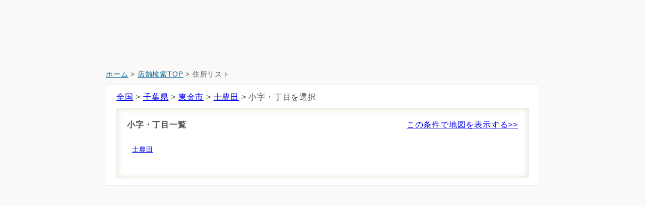

--- FILE ---
content_type: text/html; charset=utf-8
request_url: https://map.chifure.co.jp/chifure/searchAddressList?account=chifure&amp;accmd=0&amp;ftop=1&amp;kkw001=1%2C2%2C3&adr=12213022
body_size: 10429
content:

<!DOCTYPE html>
<html lang="ja">
<head><meta http-equiv="content-language" content="ja" /><meta charset="UTF-8" /><meta http-equiv="content-style-type" content="text/css" /><meta http-equiv="content-script-type" content="text/javascript" />
<script>
    var oldURL = window.location.href;
    var newURL = oldURL.replace(/http/g, "https");

    //httpsアクセスか 判定
    var wkURL = oldURL.toLowerCase();
    if (0 <= wkURL.indexOf("https")){
        //alert(' https でアクセスされました');
        if (window.location.hostname == "as.chizumaru.com")
        {
          document.write("<meta http-equiv='refresh' content='0;URL=" + window.location.href.replace(/https:\/\/as.chizumaru.com/, 'https://map.chifure.co.jp') + "'>");
        }
    } else {
        if (window.location.hostname == "as.chizumaru.com")
        {
          document.write("<meta http-equiv='refresh' content='0;URL=" + window.location.href.replace(/http:\/\/as.chizumaru.com/, 'https://map.chifure.co.jp') + "'>");
        }else{
          document.write("<meta http-equiv='refresh' content='0;URL=" + window.location.href.replace(/http:/, 'https:') + "'>");
        }
    }
</script>

<meta name="format-detection" content="telephone=no" />

<meta name="keywords" content="ちふれ化粧品,店舗,検索" lang="ja" xml:lang="ja" />
<meta name="description" content="" lang="ja" xml:lang="ja" /><meta name="viewport" content="width=device-width,initial-scale=1.0,minimum-scale=1.0,maximum-scale=1.0,user-scalable=0" /><meta name="viewport" content="width=device-width, initial-scale=1.0, maximum-scale=1.0, user-scalable=no" /><title>
	

千葉県東金市士農田から探す｜ちふれ化粧品

</title><link rel="stylesheet" href="https://fonts.googleapis.com/css?family=Montserrat:300,400,500,600,700" /><link rel="stylesheet" href="https://fonts.googleapis.com/css?family=Sawarabi+Mincho" />
<script type="text/javascript" id="eio-lazy-load-js-extra">var eio_lazy_vars = {"exactdn_domain":"","skip_autoscale":"0","threshold":"0"};</script>
<link rel="stylesheet" type="text/css" href="Views/0/Pc/css/base.css" media="screen,print" /><link rel="stylesheet" type="text/css" href="Views/0/Pc/css/structure.css" media="screen,print" /><link rel="stylesheet" type="text/css" href="Views/0/Pc/css/layout.css?20241015" media="screen,print" /><link rel="alternate stylesheet" type="text/css" href="Views/0/Pc/css/base.css" media="screen,print" title="style1" /><link rel="alternate stylesheet" type="text/css" href="Views/0/Pc/css/base02.css" media="screen,print" title="style2" /><link rel="alternate stylesheet" type="text/css" href="Views/0/Pc/css/base03.css" media="screen,print" title="style3" /><link rel="stylesheet" type="text/css" href="Views/0/Pc/css/sp.css?20241014" media="screen,print" /><link href="https://use.fontawesome.com/releases/v5.0.6/css/all.css" rel="stylesheet" />



<script type="text/javascript" src="/afw/src/Scripts/MicrosoftAjax.js?20180913"></script>
<script type="text/javascript" src="/afw/src/Scripts/MicrosoftMvcAjax.js?20180913"></script>
<script type="text/javascript" src="./Views/0/Pc/js/jquery-3.2.1.js"></script>
<script src="https://ajax.googleapis.com/ajax/libs/jquery/2.1.3/jquery.min.js"></script>
<script src="https://code.jquery.com/ui/1.12.0/jquery-ui.min.js"></script>
<script src="https://kit.fontawesome.com/3b7ba8fdf8.js" crossorigin="anonymous"></script>

<script type="text/javascript" src="./Views/0/Pc/js/accordion.js"></script>
<script type="text/javascript" src="./Views/0/Pc/js/styleswitch.js"></script>
<script type="text/javascript" charset="utf-8" src="/sharejs/common.js"></script>
<script type="text/javascript" charset="utf-8" src="./Views/0/Pc/js/common.js"></script>
<script type="text/javascript" charset="utf-8" src="./Views/0/Pc/js/tabChange.js"></script>





<!-- Global site tag (gtag.js) - Google Analytics -->
<script async src="https://www.googletagmanager.com/gtag/js?id=UA-120729146-1"></script>
<script>
  window.dataLayer = window.dataLayer || [];
  function gtag(){dataLayer.push(arguments);}
  gtag('js', new Date());

  gtag('config', 'UA-120729146-1');
</script>
<meta name="google-site-verification" content="iXmy0ApK81qH2Frb5GwFrrnVxQuSeN_vXUB9g8Gx_fw" /></head>
<body>

<div id="thead"></div>
<!--
<div class="drawer lazyloaded">
  <nav id="nav--header"></nav>
</div>
<div class="list--item-cat search lazyload">
    <div id="search-suggest" class="lazyload"></div>
    <div id="search-cat" class="lazyload"></div>
</div>
-->
<main style="overflow:hidden;">
  

<div class="cz_suite_contents">


	<!-- suiteコンテンツ -->
	<div id="cz_content" class="cz_Secondclass">
		<div class="cz_display-sp-none" style="width: 860px;margin:0 auto;padding:28px 0 0 0">
			<p class="cz_breadcrumb"><a href="https://www.chifure.co.jp/">ホーム</a>&nbsp;&gt;&nbsp;<a href="./top?account=chifure&accmd=0&arg=">店舗検索TOP</a>&nbsp;&gt;&nbsp;住所リスト</p>
		</div>
	<div class="cz_display-pc-none" style="width: calc(100% - 20px);margin:0 auto 0;">
		<p class="cz_breadcrumb"><a href="https://www.chifure.co.jp/">ホーム</a>&nbsp;&gt;&nbsp;<a href="./top?account=chifure&accmd=0&arg=">店舗検索TOP</a>&nbsp;&gt;&nbsp;住所リスト</p>
	</div>
		<!-- ページヘッダ -->
				<!-- <p class="cz_breadcrumb"><a href="https://www.chifure.co.jp/">ホーム</a>&nbsp;&gt;&nbsp;<a href="./top?account=chifure&accmd=0&arg=">店舗検索TOP</a>&nbsp;&gt;&nbsp;住所リスト</p> -->
		<!-- /cz_header -->
		<!-- ページヘッダここまで -->
		<div id="cz_mainContent">
			<div class="cz_section_box cz_display-pc-none">
				<h1 class="sp_black_title"><span>住所リスト</span></h1>
			</div>
			<!-- /cz_section_box -->
			
			<!-- Ctrl/SearchListAdr_g04 -->
			<div class="cz_display-pc-none">
				
	<div class="cz_result_box">
		<table summary="現在、選択している内容">
		<caption>現在、選択している住所</caption>
		<tr>
			<th scope="col"><a href="/chifure/searchAddressList?account=chifure&amp;amp;accmd=0&amp;amp;ftop=1&amp;amp;kkw001=1%2c2%2c3">都道府県</a></th>
			<th scope="col"><a href="/chifure/searchAddressList?account=chifure&amp;amp;accmd=0&amp;amp;ftop=1&amp;amp;kkw001=1%2c2%2c3&amp;adr=12">市町村</a></th>
			<th scope="col"><a href="/chifure/searchAddressList?account=chifure&amp;amp;accmd=0&amp;amp;ftop=1&amp;amp;kkw001=1%2c2%2c3&amp;adr=12213">大字・町</a></th>
			<th scope="col" class="cz_selected">小字・丁目</th>
			<th scope="col">街区・番地</th>
		</tr>
		<tr>
			<td itemprop="address">千葉県</td>
			<td itemprop="address">東金市</td>
			<td itemprop="address">士農田</td>
			<td>&nbsp;</td>
			<td>&nbsp;</td>
		</tr>
		</table>
		<p class="cz_layR cz_mt10 cz_mb10">
			<input type="button" class="cz_searchBtn01 cz_Btn_orange" value="この条件で地図を表示する" onclick="location.href='/chifure/listMap?account=chifure&amp;amp;accmd=0&amp;amp;ftop=1&amp;amp;kkw001=1%2c2%2c3&amp;adr=12213022'" />
		</p>
	</div>
	<div class="cz_part01 cz_clear cz_mt20">
		<h2 class="cz_ttl03"><b>小字・丁目一覧</b></h2>
		
			<ul class="cz_usualList01">
			
				<li><a href="/chifure/searchAddressList?account=chifure&amp;amp;accmd=0&amp;amp;ftop=1&amp;amp;kkw001=1%2c2%2c3&amp;adr=12213022000">士農田</a></li>
			
			</ul>
		
	</div><!-- /cz_part01 -->



			</div>
			
			<div class="cz_display-sp-none part01Last">
				
    <p>
        <a href="/chifure/searchAddressList?account=chifure&amp;amp;accmd=0&amp;amp;ftop=1&amp;amp;kkw001=1%2c2%2c3">全国</a> &gt;
        <a href="/chifure/searchAddressList?account=chifure&amp;amp;accmd=0&amp;amp;ftop=1&amp;amp;kkw001=1%2c2%2c3&amp;adr=12">千葉県</a> &gt;
        <a href="/chifure/searchAddressList?account=chifure&amp;amp;accmd=0&amp;amp;ftop=1&amp;amp;kkw001=1%2c2%2c3&amp;adr=12213">東金市</a> &gt;
        <a href="/chifure/searchAddressList?account=chifure&amp;amp;accmd=0&amp;amp;ftop=1&amp;amp;kkw001=1%2c2%2c3&amp;adr=12213022">士農田</a> &gt;
        小字・丁目を選択
    </p>
<div class="part02">

    <p class="selectTitle">小字・丁目一覧<span><a href="/chifure/listMap?account=chifure&amp;amp;accmd=0&amp;amp;ftop=1&amp;amp;kkw001=1%2c2%2c3&amp;adr=12213022">この条件で地図を表示する>></a></span></p>

    
        <ul class="usualList01">
        
            <li><a href="/chifure/searchAddressList?account=chifure&amp;amp;accmd=0&amp;amp;ftop=1&amp;amp;kkw001=1%2c2%2c3&amp;adr=12213022000">士農田</a></li>
        
        </ul>
    

    </div><!-- /part02 -->




			</div>
		</div>
		<!-- /cz_mainContent -->
		<hr />
	</div>
	<!-- /cz_content -->
	<!-- suiteコンテンツここまで -->
</div>
<!-- /cz_suite_contents -->

</main>

<div id="tfoot"></div>

</body>
</html>


<script>
//ヘッダ用のCSSが適用されずヘッダ等の表示がちらつくことがあるので、一旦ヘッダ関連を非表示にする
      document.getElementById("thead").style.display = "none";
      document.getElementById("tfoot").style.display = "none";
</script>

<script>
$(document).ready(function () {
  $.ajax({
    url:'https://chifure.co.jp/map_header/footer.php',
    type: 'get',
    cache: false,
    async: true,
    dataType:'html',
    timeout: 100000,
    scriptCharset: 'utf-8',
    xhrFields: {
     withCredentials: true
    },
    complete: function (response) {
      $('#tfoot').html(response.responseText);
      window.setTimeout(function(){
        document.getElementById("tfoot").style.display = "block";
        }, 500);
    },
    error: function () {
        //$('#tfoot').html('err');
    }
  });

  $.ajax({
     url:'https://chifure.co.jp/map_header/header.php',
     type: 'get',
     cache: false,
     async: true,
     dataType:'html',
     timeout: 100000,
     scriptCharset: 'utf-8',
     xhrFields: {
         withCredentials: true
     },
     complete: function (response) {
         $('#thead').html(response.responseText);
          window.setTimeout(function(){
            document.getElementById("thead").style.display = "block";
          }, 500);
     },
     error: function () {
         //$('#thead').html('err');
     }
   });
  }());
</script>

--- FILE ---
content_type: text/css
request_url: https://map.chifure.co.jp/chifure/Views/0/Pc/css/base.css
body_size: 2295
content:
@charset "UTF-8";

/* ------------------------------------------------------
body
------------------------------------------------------ */
body{
	/* font-family: "ヒラギノ角ゴ Pro W3", "Hiragino Kaku Gothic Pro", "メイリオ", Meiryo, Osaka, "ＭＳＰゴシック", "MS PGothic", sans-serif; */
    font-family: "-apple-system", "Arial", "游ゴシック", "YuGothic", "ヒラギノ角ゴシック Pro", "Hiragino Kaku Gothic Pro", sans-serif;
	/* font-size: 13px; */
    font-size: 16px;
	/* line-height: 1.231; */
    letter-spacing: 0.05em;
    line-height: 1.8;
	color: #4c4c4c;
	background-color: #faf9f7;
}

/* ------------------------------------------------------
link
------------------------------------------------------ */
.cz_suite_contents a:link{
    /* color: #006699; 緑青 文字色 色指定*/
    text-decoration: underline;
}
.cz_suite_contents a:visited{
    color: #006699; /*緑青 文字色 色指定*/
    text-decoration: underline;
}
.cz_suite_contents a:hover{
    color: #e95549; /*明るい赤 文字色 色指定*/
    text-decoration: none;
}
.cz_suite_contents a:active{
    color: #e95549; /*明るい赤 文字色 色指定*/
    text-decoration: none;
}

/* ------------------------------------------------------

------------------------------------------------------ */
body,div,dl,dt,dd,ul,ol,li,h1,h2,h3,h4,h5,h6,pre,form,fieldset,input,textarea,p,blockquote,th,td,label{
    padding: 0;
    margin: 0;
}
table {
    border-collapse: collapse;
    border-spacing: 0;
	width:100%;
}
fieldset,img{
    border: 0;
}
img{
    vertical-align: bottom;
}
address,caption,cite,code,dfn,em,strong,th,var{
    font-style: normal;
}
ol,ul{
    list-style: none;
}
caption,th{
    text-align: left;
}
h1,h2,h3,h4,h5,h6{
    font-size: 100%;
}
q:before,q:after{
    content: '';
}
abbr,acronym{
    border: 0;
}
hr{
	border: 1px;
	height: 0;
	clear: both;
	float: none;
	color:transparent;
}
input{
	cursor:pointer;
	font-size:100%;
}
label{
	text-align: center;
}
p,td{
	line-height: 1.4em;
}
/* ------------------------------------------------------
font
------------------------------------------------------ */
h1,h2,h3,h4,h5,h6{
    font-size: 100%;
}


--- FILE ---
content_type: text/css
request_url: https://map.chifure.co.jp/chifure/Views/0/Pc/css/structure.css
body_size: 67082
content:
@charset "UTF-8";

/*
  1:共通部品
  -------------------------------------------------------
　∟パーツ（ブロック）
  ∟検索結果（cz_result_box）
  ∟使うボックス（再検索ボックスcz_revaluation_box）
  ∟共通見出し
  ∟補足・備考・色つき文字
  ∟テーブル
  ∟QRコード / アクセス
  ∟絞込アイコン

　2:各ページ毎
　-------------------------------------------------------
  ∟TOPページ top（cz_Topclass）
  ∟路線図　searchLineMap（cz_Secondclass）
  ∟店舗リスト　articleList（cz_Secondclass）
  ∟スポットリスト　searchKeyList（cz_Secondclass）
  ∟地図とリスト listMap（cz_Resultclass）
  ∟エラー  error（cz_Resultclass）
  ∟詳細　detailMap（cz_Detailclass）
  ∟詳細　観光情報
  ∟自動車案内・乗換案内　detailDriveMap・detailDriveMap・detailDoorMap（cz_Accessclass）
  ∟印刷ページ　printDetailMap・printDoorMap・printDriveMap_all・printRouteMap（cz_Printclass）
  ∟クーポンページ　printCoupon（cz_Printclass ）
  ∟天気 weather
  ∟鉄道沿線検索 駅一覧要素　searchLineCndList（cz_Alphaclass）
  ∟乗換案内リスト　detailDoorList（cz_Alphaclass）
　
　3:layout.css カラースタイル指定
　-------------------------------------------------------
  ∟ナビゲーションボタン 背景
  ∟ナビボタン
  ∟ページトップ
  ∟タブ型ボタン
  ∟共通ボタン
  ∟ボタンカラー設定
  ∟凡例ボックス
  ∟フォーム
  ∟地図型リスト


/* ----------------------------------------------------------------------------------
1:共通部品
---------------------------------------------------------------------------------- */

/*パーツ（ブロック）
------------------------------------------------------ */
div.cz_part01{
	background-color: #ffffff; /*シロ 背景色 色指定*/
	border: 2px solid #cccccc; /*グレー2 ボーダー 色指定*/
}

/*検索結果 cz_result_box
------------------------------------------------------
articleAddressList・articleList・searchAddressList・
detailDoorList・articleAttainList・searchKeyDoorList・
detailMap・searchKeyList・searchLineCndList・searchPrefMap・
searchStationCndListT・searchStationList
------------------------------------------------------ */
div.cz_result_box{
	margin-bottom:5px;
}
div.cz_result_box table th,
div.cz_result_box table td{
	width:10%;
	margin: 10px 0 0;
	padding: 5px;
	text-align: center;
}
div.cz_result_box table caption{
	padding: 5px;
	font-weight: bold;
}
div.cz_result_box table th,
div.cz_result_box table td{
	background-color: #ffffff; /*シロ 背景色 色指定*/
}
div.cz_result_box table th{
	border: 1px solid #cccccc; /*グレー2 ボーダー 色指定*/
	background-color: #DDDDDD; /*薄グレー2 背景色 色指定*/
}
div.cz_result_box table td{
	border: 1px solid #cccccc; /*グレー2 ボーダー 色指定*/
}

/* ----- ----- */
.cz_Alphaclass div.cz_result_box dl{
    width: 39%;
	padding: 2% 4%;
	text-align: center;
	border: 1px solid #cccccc; /*グレー2 ボーダー 色指定*/
	background-color: #ffffff; /*シロ 背景色 色指定*/
}
.cz_Alphaclass div.cz_result_box dt{
	padding: 1%;
	color: #ffffff; /*シロ 文字色 色指定*/
	background-color: #8d2346; /*濃ピンク 背景色 色指定*/
}
.cz_Alphaclass div.cz_result_box dd{
	padding: 1%;
	font-weight: bold;
}

/*使うボックス　再検索ボックス
------------------------------------------------------
articleList・articleMapList・searchStationList・searchKeyList・
cz_revaluation_box・searchLineCndList・searchStationCndListT
------------------------------------------------------ */
div.cz_revaluation_box{
	padding: 5px;
	background-color: #ffffff; /*シロ 背景色 色指定*/
	border: 2px solid #cccccc; /*グレー2 ボーダー 色指定*/
}

/*使う 路線図から探す ボタン*/
div.cz_revaluation_box ul.cz_clickable_bt,
div.cz_revaluation_box ul.cz_clickable_bt{
	text-align: center;
}
/*再検索ボックス-現在検索条件 */
div.cz_in_result{
	padding: 5px;
	margin: 0 0 2px;
	line-height: 1.5em;
}
div.cz_in_result dl{
    width: 49%;
	padding: 0;
	margin: 0 0 10px;
	text-align: center;
	border: 1px solid #cccccc; /*グレー2 ボーダー 色指定*/
	background-color: #ffffff; /*シロ 背景色 色指定*/
}
div.cz_in_result dt{
	padding: 2px;
	color: #000000; /*クロ 文字色 色指定*/
	background-color: #eeeeee; /*薄グレー2 背景色 色指定*/
}
div.cz_in_result dd{
	padding: 2px;
	font-weight: bold;
}
/*１２３ステップ*/
div.cz_inner{
	margin: 0 10px 10px;
    padding: 5px;
}
.cz_Alphaclass div.cz_inner{
	background-color: #f2eaec; /*薄ピンク2 背景色 色指定*/
}
div.cz_inner dl{
	width:32%;
	margin: 0 5px;
	display: inline-block;
	float: left;
}
div.cz_inner dl.cz_max{
	width:100% !important;
}
div.cz_inner dl.cz_max dt{
	text-align: center;
}
div.cz_inner dt{
    padding: 5px;
	background-color: #fffae6; /*薄きいろ 背景色 色指定*/
}
div.cz_inner dt span{
	margin-right: 5px;
	font-weight: bold;
	color: #8c2a04; /*赤茶 文字色 色指定*/
	background-color: #fffae6; /*薄きいろ 背景色 色指定*/
}
div.cz_inner dd{
    padding: 10px 2px;
}

/*共通見出し
------------------------------------------------------ */
/*topページ使用*/
.cz_ttl01{
	padding: 15px;
    font-size: 1.3em;
	font-weight: bold;
}
.cz_ttl01{
    color:#ffffff; /*シロ 文字色 色指定*/
	background-color: #003366; /*濃青 背景色 色指定*/
}
/*articleAroundList・articleDate・error・articleList・listMapページ使用*/
.cz_ttl00{
	padding: 15px;
  font-size: 1.3em;
	font-weight: bold;
	text-align: center;
}
.cz_ttl00{
    color:#ffffff; /*シロ 文字色 色指定*/
	background-color: #003366; /*濃青 背景色 色指定*/
}
.cz_error .cz_ttl00 {
	background-color:#DDDDDD;
	color:#444444;
	text-align: center;
}
.cz_error .cz_part01 {
	background-color:#ffe6e6;
	color:#CC0033;
	text-align: center;
}
/* 下二重線見出し */
.cz_ttl03{
	margin: 0 0 10px;
	padding: 10px 0;
	font-size: 1.0em;
	/*border-bottom: 5px double #cccccc;*/ /*グレー2 ボーダー 色指定*/
	background: #fff url(../img/common/bg_h2-bottom.png) no-repeat left bottom;
}
.cz_ttl03 span{
	margin-right:5px;
	padding: 10px 15px;
}
.cz_Accessclass .cz_ttl03 span{
    color:#455920; /*濃みどり 文字色 色指定*/
	background-color: #d7e7ba; /*薄みどり1 背景色 色指定*/
}
/* 旗型見出し */
.cz_ttl04{
	padding: 10px 0;
	margin: 10px 0;
	font-size: 1.0em;
	border-bottom: 1px solid #eeeeee; /*薄グレー2 ボーダー 色指定*/
}
.cz_ttl04 span{
	font-weight: bold;
	font-size: 0.8em;
	padding: 10px 15px;
	margin-right:10px;
}
.cz_Secondclass .cz_ttl04 span{
	color: #006699; /*緑青 文字色 色指定*/
	background-color: #e7eef5; /*薄青2 背景色 色指定*/
}
.cz_Accessclass .cz_ttl04 span{
	color: #455920; /*濃みどり 文字色 色指定*/
	background-color: #f4f8ed; /*薄みどり2 背景色 色指定*/
}
.cz_Alphaclass .cz_ttl04 span{
	color: #8d2346; /*濃ピンク 文字色 色指定*/
	background-color: #e8d9de; /*薄ピンク1 背景色 色指定*/
}
/* 縦ボーダー見出し*/
.cz_ttl05{
	padding: 5px 0;
	margin:  5px 0;
	font-size: 1.0em;
	color: #003366; /*濃青 文字色 色指定*/
	border-left: 5px solid #003366; /*濃青 ボーダー 色指定*/
}
.cz_ttl05 span{
	padding: 10px 0 10px 5px;
}
.cz_Resultclass .cz_ttl05 span > span{
	margin-right:0 !important;
}
/* 縦二重線見出し*/
.cz_ttl06{
	padding-left:5px;
	margin: 10px 0;
	font-size:1.2em;
}
.cz_Accessclass .cz_ttl06{
	font-weight: bold;
	border-left: 5px double #455920; /*濃みどり ボーダー 色指定*/
}
.cz_Alphaclass .cz_ttl06{
	font-weight: bold;
	border-left: 5px double #5a162d; /*濃ピンク01 ボーダー 色指定*/
}

/* 2色見出し*/
.cz_ttl02{
	padding: 10px 0;
	font-size: 1.3em;
	margin-bottom:5px;
}
.cz_door_box .cz_ttl02{
	padding: 10px 10px;
}

.cz_ttl02 span{
	padding: 10px 15px;
}
.cz_ttl02 span + span{
	margin-right:10px;
}
.cz_print .cz_ttl02{
	line-height: 1.9em;
}

/*----- cz_Topclass -----*/
.cz_Topclass .cz_section_box .cz_ttl02{
    color:#003366; /*濃青 文字色 色指定*/
	background-color: transparent; /*透過 背景色 色指定*/
	border-bottom: 1px solid #eeeeee; /*薄グレー2 色指定*/
}
.cz_Topclass .cz_section_box .cz_ttl02 span{
	margin-right:5px;
    color:#ffffff; /*シロ 文字色 色指定*/
	background-color: #003366; /*濃青 背景色 色指定*/
}
.cz_Topclass #cz_sideContent .cz_section_box .cz_ttl02{
	line-height: 2em;
}

/*topページ 便利ボックス */
.cz_Topclass .cz_Alph .cz_ttl02 span{
	background-color: #5a162d !important; /* 濃ピンク01 背景色 色指定*/
	color: #ffffff !important; /*シロ 文字色 色指定*/
}
/*----- cz_Secondclass -----*/
.cz_Secondclass .cz_section_box .cz_ttl02{
    color:#003366; /*濃青 文字色 色指定*/
	background-color: #e7eef5; /*薄青2 背景色 色指定*/
}
.cz_Secondclass .cz_section_box .cz_ttl02 span{
	margin-right:5px;
    color:#ffffff; /*シロ 文字色 色指定*/
	background-color: #003366; /*濃青 背景色 色指定*/
}
/*----- cz_Resultclass-----*/
.cz_Resultclass .cz_section_box .cz_ttl02{
	color: #444;
	background-color: #DDDDDD;
}
.cz_Resultclass .cz_section_box .cz_ttl02 span{
	margin-right:5px;
  color:#ffffff; /*シロ 文字色 色指定*/
	background-color: #0F5499; /*中青 背景色 色指定*/
}
/*再検索・使うボックス*/
.cz_Secondclass #cz_sideContent .cz_ttl02{
	color: #000000; /*クロ 文字色 色指定*/
	border-bottom: 5px solid #455920; /*濃みどり ボーダー 色指定*/
}
.cz_Secondclass #cz_sideContent .cz_ttl02 span{
	margin-right:5px;
	background-color: #455920; /*濃みどり 背景色 色指定*/
	color: #ffffff; /*シロ 文字色 色指定*/
}
/*----- cz_Detailclass -----*/
.cz_Detailclass .cz_section_box .cz_ttl02{
    color:#003366; /*濃青 文字色 色指定*/
	background-color: #e7eef5; /*薄青2 背景色 色指定*/
}
.cz_Detailclass .cz_section_box .cz_ttl02 span{
	margin-right:5px;
    color:#ffffff; /*シロ 文字色 色指定*/
	background-color: #0f5499; /*中青 背景色 色指定*/
}
/*----- cz_Accessclass -----*/
.cz_Accessclass .cz_section_box .cz_ttl02{
    color:#455920; /*濃みどり 文字色 色指定*/
	background-color: #ffffff; /*シロ 背景色 色指定*/
}
.cz_Accessclass .cz_section_box .cz_ttl02 span{
    color:#ffffff; /*シロ 文字色 色指定*/
	background-color: #455920; /*濃みどり 背景色 色指定*/
}
.cz_Accessclass .cz_section_box .cz_ttl02 span + span{
	margin-right:5px;
    color:#455920; /*濃みどり 文字色 色指定*/
	background-color: #d7e7ba; /*薄みどり1 背景色 色指定*/
}
/*----- *cz_Alphaclass -----*/
.cz_Alphaclass .cz_section_box .cz_ttl02{
    color:#5a162d; /* 濃ピンク01 文字色 色指定*/
	background-color: #ffffff; /*薄ピンク2 背景色 色指定*/
}
.cz_Alphaclass .cz_section_box .cz_ttl02 span{
    color:#ffffff; /*シロ 文字色 色指定*/
	background-color: #8d2346; /*8d2346濃ピンク 背景色 色指定*/
}
.cz_Alphaclass .cz_section_box .cz_ttl02 span + span{
	margin-right:5px;
    color:#5a162d; /* 濃ピンク01 文字色 色指定*/
	background-color: #f2eaec;
}
.cz_Alphaclass #cz_sideContent .cz_ttl02{
	color: #000000; /*クロ 文字色 色指定*/
	border-bottom: 5px solid #455920; /*濃みどり ボーダー 色指定*/
}
.cz_Alphaclass #cz_sideContent .cz_ttl02 span{
	margin-right:5px;
	color: #ffffff; /*シロ 文字色 色指定*/
	background-color: #455920; /*濃みどり 背景色 色指定*/
}

/*補足・備考・色つき文字
------------------------------------------------------ */
/* 検索結果注意 */
.cz_atten{
	padding: 10px;
	font-size: 0.9em;
}
.cz_Secondclass .cz_atten,
.cz_Resultclass .cz_atten{
	background-color: #e7eef5 !important; /*薄青2 背景色 色指定*/
}
.cz_Accessclass .cz_atten{
	background-color: #f4f8ed !important; /*薄みどり2 背景色 色指定*/
}
.cz_Alphaclass .cz_atten{
	background-color: #f2eaec !important; /*薄ピンク2 背景色 色指定*/
}
/*注意赤字 */
.cz_detail{
	padding: 5px;
	display: block;
	line-height: 1.4em;
	font-size: 0.9em;
	color: #cc0033; /*渋赤 文字色 色指定*/
}
/*例 */
.cz_exam{
	padding: 5px;
	display: block;
	line-height: 1.4em;
	font-size: 0.9em;
}
.cz_aqua{background-color: #e7eef5;} /*薄青2 背景色 色指定*/
.cz_yel{background-color: #fffae6;} /*薄きいろ 背景色 色指定*/

/*共通 選択中背景*/
.cz_Topclass .cz_selected,
.cz_Secondclass .cz_selected,
.cz_Resultclass .cz_selected,
.cz_Accessclass .cz_selected,
.cz_Searchclass .cz_selected{
	background-color: #b1b1b1 !important; /*薄青1 背景色 色指定*/
}
.cz_Alphaclass .cz_selected{
	background-color: #E8D9DE !important; /*薄ピンク1 背景色 色指定*/
}

/*テーブル
------------------------------------------------------ */
.cz_table01 {
	width:100%;
    margin-bottom:10px;
	border-collapse: collapse;
    border-top: 2px solid #d7d4cd; /*グレー2 ボーダー 色指定*/
    border-left: 1px solid #cccccc; /*グレー2 ボーダー 色指定*/
    background-color: #ffffff;
}
.cz_table01 td,
.cz_table01 th {
	padding: 5px;
    border-right: 1px solid #cccccc; /*グレー2 ボーダー 色指定*/
    border-bottom: 1px solid #cccccc; /*グレー2 ボーダー 色指定*/
}
.cz_table01 th {
    background-color:#DDDDDD; /*薄グレー2 背景色 色指定*/
		color:#444;
}
.cz_table01 td {
	text-align:left;
}
.cz_table01 img{
    vertical-align: middle;
}
/* 強調行 */
tr.cz_alt th,
tr.cz_alt td {
    background-color: #eeeeee; /*薄グレー2 背景色 色指定*/
}

/*QRコード / アクセス
------------------------------------------------------ */
dl.cz_qrcode,
dl.cz_access{
	padding:5px;
	-webkit-border-radius: 5px;
	-moz-border-radius: 5px;
	border-radius:  5px;
	background-color: #eeeeee; /*薄グレー2 背景色 色指定*/
	border: 1px solid #cccccc; /*グレー2 ボーダー 色指定*/
	behavior: url(PIE.htc);
	font-size: 14px;
}
dl.cz_qrcode dt,
dl.cz_access dt{
	font-size:0.8em;
	text-align:center;
	padding-bottom:5px;
	border-bottom: 1px dashed #cccccc; /*グレー2 ボーダー 色指定*/
}
dl.cz_qrcode dd,
dl.cz_access dd{
	margin-top:10px;
	font-size:0.8em;
}
dl.cz_access dd{
	line-height: 1.4em;
}
.cz_Accessclass .cz_subColumn .cz_qrcode{
	margin: 20px 0 10px;
}
.cz_Accessclass .cz_subColumn .cz_qrcode dd{
	text-align: center;
}
.cz_Detailclass .cz_qrcode dt,
.cz_Detailclass .cz_qrcode dd{
	text-align: center;
}
.cz_Detailclass .cz_access dd{
	text-align: left;
	line-height: 1.4em;
}
.cz_print .cz_qrcode{
	float: right;
}
.cz_print .cz_access{
	width: 65%;
	float: left;
}
.cz_print .cz_access dt,
.cz_print .cz_access dd{
	text-align: left;
}
.cz_print .cz_access dt{
	font-weight: bolder;
}
.cz_print .cz_Couponclass .cz_access{
	width: 98%;
	float: none;
}

/*絞込アイコン
------------------------------------------------------ */
/* サイドカラム 絞込項目 */
dl.cz_terms dt{
	margin-top:10px;
	padding: 5px;
	font-size: 0.9em;
	font-weight: bold;
	color: #333333; /*濃グレー1 文字色 色指定*/
	border-left: 5px solid #0f5499; /*中青 ボーダー 色指定*/
}
dl.cz_terms dd{
	font-size: 0.9em;
	padding-left: 10px;
	margin-left:10px;
}
dl.cz_terms dd{
	line-height: 1.7em;
}
dl.cz_terms dd ul li{
	margin:5px 0;
}
dl.cz_terms dd ul li img{
	margin:1px 3px 1px 0;
}
/* リストtableセル内*/
ul.cz_terms_icon {
   letter-spacing: -0.1em;
}
ul.cz_terms_icon li{
	display: inline-block;
    letter-spacing: normal;
    *display: inline;
    *zoom: 1;
}
ul.cz_terms_icon li img{
	margin:1px 0;
}

/* ----------------------------------------------------------------------------------
各ページ毎
---------------------------------------------------------------------------------- */

/*TOPページ top（cz_Topclass）
------------------------------------------------------ */
.cz_Topclass #cz_mainContent .cz_section_box{
  margin-top:10px;
}

.cz_Topclass #cz_mainContent .cz_section_box .cz_part01 input.cz_inputTxt{
	width: 400px;
}
.cz_Topclass #cz_mainContent .cz_map_box div.cz_accmd,
.cz_Topclass #cz_mainContent .cz_map_box div.cz_accmd1{
	height:450px;
	position:relative;
	clear:both;
	zoom: 1;
}
.cz_Topclass #cz_mainContent .cz_map_box div.cz_accmd2,
.cz_Topclass #cz_mainContent .cz_map_box div.cz_accmd3{

	clear:both;
	zoom: 1;
	padding: 10px;
	text-align: center;
	background-color: #ffffff; /*シロ 背景色 色指定*/
	border: 2px solid #cccccc; /*グレー2 ボーダー 色指*/
}


/*123ステップ1 文字 */
.cz_sup{
	padding: 5px;
	font-weight: bold;
	background-color: #fff5cc; /*きいろ 背景色 色指定*/
}
.cz_sup span{
	margin-right: 5px;
	font-weight: bold;
	color: #8c2a04; /*赤茶 文字色 色指定*/
	background-color: #fffae6; /*薄きいろ 背景色 色指定*/
}
/*-------------------------
sideContent
---------------------------- */
/* 路線図ボタン */
.cz_clickable_bt{
	margin-bottom:10px;
}
.cz_clickable_bt li{
    letter-spacing: normal;
	display: inline-block;
    *display: inline;
    *zoom: 1;
}
/* 便利ボックス */
.cz_Alph .cz_subBox{
	padding: 5px 5px 10px;
	margin-bottom:20px;
	text-align: center;
	background-color: #f2eaec; /*薄ピンク2 背景色 色指定*/
	border: 1px solid #cccccc; /*グレー2 ボーダー 色指定*/
}
.cz_Alph h3{
	padding: 5px;
	margin-bottom:10px;
	text-align: left;
	line-height:1.4em;
	color: #8d2346; /*濃ピンク 文字色 色指定*/
	border-left: 5px solid #8d2346; /*濃ピンク ボーダー 色指定*/
}
.cz_Alph dt,
.cz_Alph span{
	text-align: left;
}
.cz_Alph dt,
.cz_Alph dd{
	padding:5px;
}
.cz_Alph dt span{
	margin-right: 5px;
	font-weight: bold;
	color: #8c2a04; /*赤茶 文字色 色指定*/
	background-color: #fffae6; /*薄きいろ 背景色 色指定*/
}

/*路線図　searchLineMap（cz_Secondclass）
------------------------------------------------------ */
div#ajaxMap_Linemap {
	margin: 0px auto;
	padding: 0px 0px 20px;
	width: 920px;
	height: 440px;
	clear: both;
}
.cz_scaleBt{
	width: 100%;
	margin: 0px auto;
	text-align: center;
}
.cz_scaleBt dl{
    letter-spacing: -0.1em;
}
.cz_scaleBt dt,
.cz_scaleBt dd{
	text-align: left;
	display: inline-block;
    letter-spacing: normal;
    *display: inline;
    *zoom: 1;
}

/*店舗リスト　articleList（cz_Secondclass）
------------------------------------------------------ */
.cz_mainColumn {
    width: 100%;
}
.cz_mainColumn_70 {
    width: 70%;
}
.cz_subColumn{
    width: 27%;
	padding:5px;
}

/*スポットリスト　searchKeyList（cz_Secondclass）
------------------------------------------------------ */
#tab_box #tab1,
#tab_box #tab2,
#tab_box #tab3,
#tab_box #tab4,
#tab_box #tab5,
#tab_box #tab6{
	height: 100%;
	margin-bottom:20px;
}
#tab_box #tab1 .cz_table01 td span,
#tab_box #tab2 .cz_table01 td span,
#tab_box #tab3 .cz_table01 td span,
#tab_box #tab4 .cz_table01 td span,
#tab_box #tab5 .cz_table01 td span,
#tab_box #tab6 .cz_table01 td span{
	padding: 0 5px;
}
.cz_gray{
	font-size: 0.8em;
	color: #666666; /*濃グレー2 文字色 色指定*/
}
.tab_menu li span.cz_tabNum{ margin-left: 5px;}
/*地図とリスト listMap（cz_Resultclass）
------------------------------------------------------ */
.cz_subColumn{
    width: 27%;
	padding:5px;
}

/*エラーページ  error（cz_Resultclass）
------------------------------------------------------ */
.cz_Resultclass.cz_error .cz_part01{
	border:none;/*グレー2 ボーダー 色指定*/
	background-color: #fff5cc; /*きいろ 背景色 色指定*/
}
.cz_Resultclass.cz_error .cz_part01{
	text-align:center;
	line-height: 1.7em;
}

/*詳細　detailMap（cz_Detailclass）
------------------------------------------------------
.cz_Detailclass .cz_mainColumn {
    width: 68%;
	padding: 5px!important;
}
.cz_Detailclass .cz_subColumn{
    width: 28%;
	padding:5px;
}*/

/* 見出し　地図/ルートマップ */
.cz_ttl_inBt{
	margin: 0 0 15px;
	padding: 10px 10px 10px 0;
	font-size: 1em;
	border-bottom: 5px double #cccccc; /*グレー2 ボーダー 色指定*/
}
/* cz_result_box */
.cz_Detailclass div.cz_result_box{
	position: relative;
	padding :20px !important;
	margin: 0 0 20px 0;
	background-color: #e7eef5; /*薄青2 背景色 色指定*/
}
.cz_Detailclass div.cz_result_box table td,
.cz_Detailclass div.cz_result_box table th{
	background-color: #ffffff; /*シロ 背景色 色指定*/
}
.cz_Detailclass div.cz_result_box table th,
.cz_Detailclass div.cz_result_box table td{
	width:10%;
	margin: 10px 0 0;
	padding: 5px;
	text-align: center;
}
.cz_Detailclass div.cz_result_box table th{
	border: 1px solid #cccccc; /*グレー2 色指定*/
	background-color: #DDDDDD; /*薄青1 背景色 色指定*/
}
.cz_Detailclass div.cz_result_box table td{
	border: 1px solid #cccccc; /*グレー2 ボーダー 色指定*/
}
.cz_Detailclass div.cz_result_box table caption{
	padding: 5px;
	font-weight: bold;
}
/* tableセル内*/
ul.cz_terms_list li{
    padding-right: 20px;
    padding-bottom: 5px;
    float: left;
}
ul.cz_terms_list li img{
	margin: 0 5px 0 0;
}
.cz_Detailclass div.cz_result_box .cz_tel,
.cz_Detailclass div.cz_result_box .cz_zip{
	padding-right:10px;
}

/*ルートマップを表示する*/
.cz_door_box{
	border: 2px solid #444444; /*中青 ボーダー 色指定*/
}
.cz_door_box .cz_ttl02{
	color: #444444;
	background-color: #DDDDDD;
}
.cz_door_box .cz_ttl02 span{
	margin-right:5px;
    color:#ffffff; /*シロ 文字色 色指定*/
	background-color: #0f5499; /*中青 背景色 色指定*/
}
.cz_door_box .cz_part02{
	padding: 10px;
}
.cz_door_box .cz_table01 caption,
.cz_guide_box .cz_table01 caption{
	padding-left:5px;
	margin-bottom:10px;
	font-size:1.0em;
	font-weight: bold;
	border-left: 5px double #cccccc; /*グレー2 ボーダー 色指定*/
}
.cz_door_box .cz_subColumn dl{
	margin-bottom:10px;
}
.cz_door_box .cz_subColumn dt{
	font-weight: bold;
}
.cz_door_box .cz_subColumn p{
	text-align:center;
	padding-bottom:10px;
}

/*使うボックス(cz_use_box)*/

/*見出し*/
.cz_Detailclass .cz_use_box .cz_ttl02{
	background-color: #f4f8ed; /*薄みどり2 背景色 色指定*/
}
.cz_Detailclass .cz_use_box .cz_ttl02 span{
	margin-right:5px;
	color: #ffffff; /*シロ 文字色 色指定*/
	background-color: #455920; /*濃みどり 背景色 色指定*/
}
.cz_Detailclass .cz_use_box h4{
	padding: 10px;
	margin: 10px 0;
	-webkit-border-radius:20px;
	-moz-border-radius:20px;
	-ms-border-radius:20px;
	-o-border-radius:20px;
	border-radius:20px;
    behavior: url(PIE.htc);
}
.cz_Detailclass .cz_use_box h4{
	color: #f4f8ed; /*薄みどり2 文字色 色指定*/
	background-color: #455920; /*濃みどり 背景色 色指定*/
}
.cz_Detailclass div.cz_use_box{
	margin: 20px 0;
	border: 2px solid #455920; /*濃みどり ボーダー 色指定*/
	background-color: #ffffff; /*シロ 背景色 色指定*/
}
.cz_Detailclass .cz_use_box p{
		margin: 10px 0;
}
.cz_Detailclass .cz_use_box .cz_inner{
	margin-top: 10px;
	padding: 10px;
}
.cz_Detailclass div.cz_inner dl{
	width:48%;
	display: inline-block;
	float: left;
	margin: 10px 10px 10px 0;
}
.cz_Detailclass .cz_use_box div.cz_inner dt{
	margin: 0 0 5px;
	background-color: #fffae6; /*薄きいろ 背景色 色指定*/
}
.cz_Detailclass .cz_use_box div.cz_inner dt span{
	font-weight: bold;
	color: #8c2a04; /*赤茶 文字色 色指定*/
	background-color: #fffae6; /*薄きいろ 背景色 色指定*/
}
.cz_Detailclass .cz_use_box div.cz_inner dt,
.cz_Detailclass .cz_use_box div.cz_inner dd{
    padding: 5px;
}
.cz_Detailclass .cz_use_box div.cz_inner dd ul{
	width:48%;
	margin:0 auto;
}
.cz_Detailclass .cz_use_box div.cz_inner dd ul li{
	float: left;
}
.cz_Detailclass .cz_use_box div.cz_inner dd ul li + li{
	float: right;
}
.cz_Detailclass .cz_result_box .cz_couponBox{
	position: absolute;
	right:10px;
	top: 10px;
	display: inline-block;
}

/* 詳細　観光情報
------------------------------------------------------ */
.cz_ttl10{
    font-size: 1.8em;
	color:#ffffff; /*シロ 文字色 色指定*/
	background-color: #0f5499; /*中青 背景色 色指定*/
}
.cz_ttl11{
    font-size: 1.4em;
	color:#000000; /*クロ 文字色 色指定*/
	background-color: #eeeeee; /*薄グレー2 背景色 色指定*/
}
.cz_ttl10,
.cz_ttl11{
	font-weight: bold;
	margin-bottom: 10px;
	padding: 5px;
}
.cz_ttl11 a:link,
.cz_ttl11 a:visited{
	color:#0f5499; /*中青 文字色 色指定*/
    text-decoration: underline;
}
.cz_ttl11 a:hover,
.cz_ttl11 a:active{
	color:#0f5499; /*中青 文字色 色指定*/
    text-decoration: none;
}
/*地図上ドロップボックス*/
.cz_dr_box,
.cz_de_box,
.cz_sl_box{
	padding: 10px;
	font-size: 0.8em;
	line-height: 1.4em;
	border: 1px solid #0f5499; /*中青 ボーダー 色指定*/
}
.cz_dr_box p.cz_layL_K{
	width: 29%;
	padding: 4px 4px;
	display: block;
}
.cz_layL_K{
	position: relative;
    float: left;
    width: 250px;
}
.cz_layR_K{
	position: relative;
    float: right;
	width: 170px;
}
.cz_clear_K{
	clear: both;
}
.cz_mb10 {
    margin-bottom: 10px;
}
.cz_mr10{
    margin-right: 10px;
}
.cz_noshow {
    display: none;
}
.cz_sl_box .cz_ph_box{
	width: 480px;
	height: 360px;
	position: relative;
}
.cz_sl_box .cz_ph_box .cz_r_arrow,
.cz_sl_box .cz_ph_box .cz_l_arrow{
	position: absolute;
	top: 50%;
	width: 45px;
	height: 100px;
	font-size: 4em;
	text-align: center;
	margin-top: -50px;
	line-height: 100px;
	cursor: pointer;
	font-weight: bold;
	display: block;
	color: #ffffff; /*シロ 文字色 色指定*/
	background-color: rgba(153,153,153,0.5); /*色変更不可*/
}
.cz_sl_box .cz_ph_box .cz_r_arrow{
	right: 0px;
}
.cz_sl_box .cz_ph_box .cz_l_arrow{
	left: 0px;
}
.cz_ph_count{
	font-size: 1.2em;
	padding: 5px 0;
	font-weight: normal;
	text-align: center;
}
.cz_dr_box,
.cz_de_box,
.cz_sl_box{
	zoom: 1;
}
.cz_dr_box:after,
.cz_de_box:after,
.cz_sl_box:after{
	content: '';
	display: block;
	clear: both;
}

/*自動車案内・乗換案内
------------------------------------------------------
detailDriveMap・detailDriveMap・detailDoorMap（cz_Accessclass）
------------------------------------------------------ */
.cz_Accessclass .cz_rootBox{
    width: 100%;
    height: 330px;
	overflow: auto;
}
.cz_Accessclass .cz_rootBox .cz_routeTable{
	width:98%
}
.cz_Accessclass .cz_table01 caption,
.cz_Accessclass .cz_routeTable caption{
	padding-left:5px;
	margin: 5px 0;
	font-size:1.0em;
	font-weight: bold;
	border-left: 5px double #cccccc; /*グレー2 ボーダー 色指定*/
}
.list_num td span{
	padding-right:10px;
}
/* 凡例　印刷ページなど共通流用*/
div.cz_legend{
	padding: 3px;
	margin: 10px 0;
	font-size:0.8em;
	background-color: #fffae6; /*薄きいろ 背景色 色指定*/
}
div.cz_legend h3{
	padding: 5px;
}
* html div.cz_legend ul{
	padding-bottom: 10px;
}
*:first-child+html div.cz_legend ul{
	padding-bottom: 10px;
}
div.cz_legend li{
	margin: 0 10px 10px 0;
	padding: 0 0 3px 0;
	float: left;
}
div.cz_legend li img{
	margin-right: 5px;
	vertical-align: middle;
}

/* 印刷ページ
------------------------------------------------------
printDetailMap・printDoorMap・printDriveMap_all・printRouteMap（cz_Printclass）
------------------------------------------------------ */
body.cz_print{
  width: 668px;
	margin: 0 auto;
	padding-top: 10px !important;
	background: none;
}
body.cz_print div.cz_suite_contents{
    width: 668px;
	margin: 0 auto;
}
body.cz_print div#cz_content{
    width: 668px;
}
body.cz_print .cz_part01{
	background-color: #ffffff;/*シロ 背景色 色指定*/
	border: 2px solid #eeeeee;/*薄グレー2 ボーダー 色指定*/
}
/* 見出し */
#cz_Printclass .cz_ttl02{
	font-size:1em;
    color:#666666; /*濃グレー2 文字色 色指定*/
	background-color: #ffffff; /*シロ 背景色 色指定*/
}
#cz_Printclass .cz_ttl02 span{
	margin-right: 5px;
    color:#666666; /*濃グレー2 文字色 色指定*/
	background-color: #eeeeee; /*薄グレー2 背景色 色指定*/
}
/* ボタン枠 */
body.cz_print div#cz_toolArea{
    padding-bottom:10px;
}
.cz_linkLine p{
    padding: 0 0 0 90px;
	margin-bottom: 10px;
    float: left;
}
body.cz_print .cz_table01 caption,
body.cz_print .cz_routeTable caption,
body.cz_print .cz_ttl06{
	padding-left:5px;
	margin: 10px 0;
	font-size:1.0em;
	font-weight: bold;
	border-left: 5px double #cccccc; /*グレー2 ボーダー 色指定*/
}
.cz_pm_tabel{width:68%}

/* 印刷ページ備考欄 */
div.cz_ptintAttention {
	margin-top:10px;
	clear: both;
	font-size:0.8em;
	line-height:1.3em;
}
div.cz_ptintAttention p.cz_right {
    float: right;
}

/*クーポンページ
------------------------------------------------------
printCoupon（cz_Printclass ）
------------------------------------------------------ */
body.cz_print .cz_mainBox{
    width:68%;
}
body.cz_print .cz_sideBox{
    width:30%;
}
/* 見出し */
.cz_Couponclass .cz_ttl02{
    color:#de5700; /*渋茶 文字色 色指定*/
	background-color: #ffffff; /*シロ 背景色 色指定*/
}
.cz_Couponclass .cz_ttl02 span{
    color:#ffffff; /*シロ 文字色 色指定*/
	background-color: #de5700; /*渋茶 背景色 色指定*/
}
.cz_Couponclass .cz_ttl03{
	border-bottom: 5px double #cccccc;/*グレー2 色指定*/
}
/* クーポン画像 */
.cz_Couponclass .cz_part02 .cz_layR p{
	text-align: center;
}
.cz_coupon ol{
	list-style-type: decimal !important;
	list-style-position: inside;
}
.cz_coupon .cz_sideBox dl{
	text-align:center;
}
.cz_Couponclass .cz_part02{
	margin-bottom: 10px;
	border: 1px solid #666666; /*濃グレー2 ボーダー 色指定*/
	background-color: #fa8c01; /*オレンジ 背景色 色指定*/
}
.cz_Couponclass .cz_part02 .cz_layL{
	background-color: #ffffff; /*シロ 背景色 色指定*/
	border-right: 2px dotted #fa8c01; /*オレンジ ボーダー 色指定*/
}
.cz_Couponclass .cz_part02 .cz_layR{
	background-color: #FA8C01;/*オレンジ 背景色 色指定*/
}
.cz_Couponclass .cz_part02 ul{
	margin-bottom: 20px;
}
.cz_Couponclass .cz_part02 li{
	font-size:0.8em;
	line-height:1.4em;
}
.cz_Couponclass .cz_part02 .cz_layL{
	padding:5px;
}

/*天気 weather
------------------------------------------------------  */
.cz_weather .cz_part01{
    padding: 5px 10px 10px;
}
.cz_weather .cz_part01{
	background-color: #ffffff;
	border-left: 2px solid #eeeeee; /*薄グレー2 色指定*/
	border-right: 2px solid #eeeeee; /*薄グレー2 色指定*/
	border-bottom: 2px solid #eeeeee; /*薄グレー2 色指定*/
	border-top: none !important;
}
.cz_weather .cz_ttl02{
    color:#666666; /*濃グレー2 文字色 色指定*/
	background-color: transparent; /*透過 背景色 色指定*/
}
.cz_weather .cz_ttl02 span{
    color:#666666; /*濃グレー2 文字色 色指定*/
	background-color: #eeeeee; /*薄グレー2 背景色 色指定*/
}
.cz_weather h2{
	padding: 10px;
	/*色指定*/
	border: 2px solid #eeeeee; /*薄グレー2 色指定*/
	color:#003366; /*濃青 文字色 色指定*/
	background-color: #E7EEF5; /*薄青2 背景色 色指定*/
}
.cz_weather .cz_table01 caption{
	font-weight: bold;
	padding-left:5px;
	margin:10px 0;
	font-size: 1em;
	font-weight: bold;
	color:#003366; /*濃青 文字色 色指定*/
	border-left: 5px double #003366; /*濃青 色指定*/
}
.cz_weather .cz_table01{
	border-right: none;
}
.cz_weather .cz_table01 th{
	background-color:#e7eef5; /*薄青2 背景色 色指定*/
	border-right: 1px solid #cccccc; /*グレー2 色指定*/
	border-left: 1px solid #cccccc; /*グレー2 色指定*/
}
.cz_weather .cz_table01 td{
	border-right: 1px solid #cccccc; /*グレー2 色指定*/
}

/*鉄道沿線検索 駅一覧要素　searchLineCndList（cz_Alphaclass）
------------------------------------------------------ */
/* 路線名から探す 駅*/
table.cz_stationTable {
    margin-bottom: 10px;
    table-layout: fixed;
}
table.cz_stationTable a {
    text-decoration: none;
}
table.cz_stationTable thead tr th {
    font-weight: normal;
    border-bottom: 1px solid #cccccc; /*グレー2 色指定*/
}
table.cz_stationTable thead tr th.cz_listR {
    width: 20px;
}
/*県名*/
table.cz_stationTable h3 {
    padding: 5px;
    background-color: #eeeeee; /*薄グレー2 背景色 色指定*/
}
table.cz_stationTable h3.cz_hit{
    padding: 5px;
    background-color: #f2eaec; /*薄ピンク2 背景色 色指定*/
}
/*〇*/
tr.cz_range {
    background-color: #eeeeee; /*薄グレー2 背景色 色指定*/
	}
tr.cz_range td {
    padding: 5px 25px 5px 0;
    text-align: center;
    width: 71px;
    border-bottom: 1px solid #cccccc; /*グレー2 s色指定*/
}
tr.cz_range td.cz_listR {
    width: 24px;
}
tr.cz_range td span {
    display: block;
    font-size: 1.2em;
    margin: 0;
    padding: 0;
    text-align: center;
/*****--201706-07MAPPLE調整*****/
    /*width: 70px;*/
}
/*駅名*/
tr.cz_staName td {
    padding: 2px 0 0;
    text-align: center;
    vertical-align: top;
    width: 75px;
    border-bottom: 1px solid #cccccc;/*グレー2 色指定*/
    background: url("../img/arrow_sta.gif") no-repeat scroll right 15px #ffffff; /*色指定*/
}
tr.cz_staName td.cz_listR {
    width: 24px;
    background: none repeat scroll 0 0 #ffffff; /*シロ 背景色 色指定*/
}
table.cz_stationTable .cz_pager {
    width: 30px;
}
.cz_stationTableL {
    border-left: 1px solid #cccccc; /*グレー2 ボーダー 色指定*/
}
.cz_stationTableR {
    border-right: 1px solid #cccccc; /*グレー2 ボーダー 色指定*/
}
tr.cz_staName span {
    display: block;
    font-size: 1.2em;
    margin: 0;
    padding: 0 0 5px;
    text-align: center;
    width: 80%;
}
tr.cz_staName strong.cz_tategaki {
    display: block;
    font-weight: normal;
    line-height: 1.1em;
    margin: 0 auto;
    padding: 0;
    width: 1em;
}
/*件数*/
div#cz_content tr.cz_staName p {
    margin-bottom: 0;
    padding: 0 0 0 1px;
    width: 80%;
}
/*背景色*/
tr.cz_staName .cz_currentPref {
    background: url("../img/arrow_sta.gif") no-repeat scroll right 15px #f2eaec; /*薄ピンク2 色指定*/
}
/*路線はじめ*/
.cz_startRange {
    background: url("../img/line_range.gif") repeat-y scroll left top #eeeeee; /*薄グレー2 色指定*/
}
/*路線おわり*/
.cz_endRange {
    background: url("../img/line_range.gif") repeat-y scroll right top #eeeeee; /*薄グレー2 色指定*/
}

/*乗換案内リスト　detailDoorList（cz_Alphaclass）
------------------------------------------------------ */
/*乗車駅－下車駅間から探す*/
dl.cz_aggre{
    margin-top:15px;
}
dl.cz_aggre dt,
dl.cz_aggre dd{
	display:inline-block;
    letter-spacing: normal;
    *display: inline;
    *zoom: 1;
}
dl.cz_aggre dd{
	font-weight: bold;
}
.cz_courseBox{
	padding: 5px;
}
/* 経路 */
table.cz_routeTable{
	border-collapse: collapse;
    margin-bottom:10px;
    border-top: 1px solid #cccccc; /*グレー2 色指定*/
    border-right: 1px solid #cccccc; /*グレー2 色指定*/
    background-color:#ffffff; /*シロ 背景色 色指定*/
}
table.cz_routeTable td,
table.cz_routeTable th {
	padding: 5px;
    border-left: 1px solid #cccccc; /*グレー2 色指定*/
    border-bottom: 1px solid #cccccc; /*グレー2 色指定*/
}
table.cz_routeTable th {
    background-color:#eeeeee; /*薄グレー2 背景色 色指定*/
}
table.cz_routeTable img{
    vertical-align: middle;
}
table.cz_routeTable td.cz_line {
	text-align: right;
	background: url("../img/line_access.gif") repeat-y scroll 25% top #ffffff; /*シロ 色指定*/
}
table.cz_routeTable td.cz_line img{
    margin-right:5px;
}
table.cz_routeTable td.routeDetail{
	line-height: 1.6em;
}
table.cz_routeTable td.routeDetail dt{
	font-weight: bold;
}
table.cz_routeTable td.routeDetail dd{
	padding-left:10px;
}
table.cz_routeTable td.routeDetail dd li{
	list-style-position: inside;
	list-style-type: disc;
}

/* ----------------------------------------------------------------------------------
3:layout.css スタイル指定
---------------------------------------------------------------------------------- */

/* ナビゲーションボタン 背景
------------------------------------------------------ */
div.cz_utility_box{
	background-color: #FFFAE6; /*薄きいろ 背景色 色指定*/
}
div.cz_guide_box{
	background-color:#E7EEF5; /*薄青2 背景色 色指定*/
}
/*ナビボタン
------------------------------------------------------ */
.cz_page_navi li{
    -webkit-border-radius: 8px;
    -moz-border-radius: 8px;
    border-radius: 8px;
    border: 1px solid #ffffff; /*シロ ボーダー 色指定*/
    -webkit-box-shadow: #666666 0px 1px 1px;
    -moz-box-shadow: #666666 0px 1px 1px;
    box-shadow: #666666 0px 1px 1px;
		background: #DDDDDD; /*シロ 背景色 色指定*/
    behavior: url(PIE.htc); /*最後に記載*/
}
.cz_page_navi li:hover{
	background: #eeeeee; /*薄グレー2 背景色 色指定*/
}
/*ページトップ
------------------------------------------------------ */
p.cz_pagetop a{
	color:#ffffff; /*シロ 文字色 色指定*/
}
.cz_pagetop:hover{
	color: #ffffff; /*シロ 文字色 色指定*/
	background: #003366; /*濃青 背景色 色指定*/
}
.cz_pagetop{
    border: 1px solid #ffffff; /*シロ ボーダー 色指定*/
    -webkit-box-shadow: #666666 0px 1px 1px;
    -moz-box-shadow: #666666 0px 1px 1px;
    box-shadow: #666666 0px 1px 1px;
	background: #003366; /*濃青 文字色 色指定*/
    background: -webkit-gradient(linear, 0 0, 0 bottom, from(#003366), to(#000033)); /*濃青 紫青 色指定*/
    background: -webkit-linear-gradient(#003366,#000033);
    background: -moz-linear-gradient(#003366,#000033);
    background: -ms-linear-gradient(#003366,#000033);
    background: -o-linear-gradient(#003366,#000033);
    background: linear-gradient(#003366,#000033);
    -pie-background: linear-gradient(#003366,#000033);
    behavior: url(PIE.htc); /*最後に記載*/
}
/*タブ型ボタン　※tab_selector　selected　にはczはつけない。
------------------------------------------------------ */
ul.tab_menu li a.tab_selector.selected{
	font-weight:bold;
}
ul.tab_menu li a.tab_selector{
	-webkit-border-radius: 10px 10px 0 0;
	-moz-border-radius: 10px 10px 0 0;
	border-radius:  10px 10px 0 0;
    border-top: 1px solid #cccccc; /*グレー2 ボーダー 色指定*/
    border-left: 1px solid #cccccc;
    border-right: 1px solid #cccccc;
	border-bottom: none;
    -webkit-box-shadow: #cccccc 0px 1px 1px; /*グレー2 影 色指定*/
    -moz-box-shadow: #cccccc 0px 1px 1px;
    box-shadow: #cccccc 0px 1px 1px;
	background: #ffffff; /*IE用　シロ 背景色 色指定*/
    background: -webkit-gradient(linear, 0 0, 0 bottom, from(#cccccc), to(#eeeeee)); /*グレー2 薄グレー2 色指定*/
    background: -webkit-linear-gradient(#cccccc,#eeeeee);
    background: -moz-linear-gradient(#cccccc,#eeeeee);
    background: -ms-linear-gradient(#cccccc,#eeeeee);
    background: -o-linear-gradient(#cccccc,#eeeeee);
    background: linear-gradient(#cccccc,#eeeeee);
    -pie-background: linear-gradient(#ccc,#eeeeee);
    behavior: url(PIE.htc); /*最後に記載*/
}
ul.tab_menu li a.tab_selector.selected,
ul.tab_menu li a.tab_selector:hover{
    -webkit-border-radius: 10px 10px 0 0;
    -moz-border-radius: 10px 10px 0 0;
    border-radius: 10px 10px 0 0;
    border-top: 1px solid #cccccc; /*グレー2 ボーダー 色指定*/
    border-left: 1px solid #cccccc;
    border-right: 1px solid #cccccc;
	border-bottom: none;
    -webkit-box-shadow: #eeeeee 1px -1px 1px;/*グレー2 影 色指定*/
    -moz-box-shadow: #eeeeee 1px -1px 1px;
    box-shadow: #eeeeee 1px -1px 1px;
	background: #CFDDEB; /*薄青1 背景色 色指定*/
	background: -webkit-gradient(linear, 0 0, 0 bottom, from(#ECEFF5), to(#CFDDEB)); /*薄青2 薄青1 色指定*/
	background: -webkit-linear-gradient(#ECEFF5,#CFDDEB);
	background: -moz-linear-gradient(#ECEFF5,#CFDDEB);
	background: -ms-linear-gradient(#ECEFF5,#CFDDEB);
	background: -o-linear-gradient(#ECEFF5,#CFDDEB);
	background: linear-gradient(#ECEFF5,#CFDDEB);
	-pie-background: linear-gradient(#ECEFF5,#CFDDEB);
    behavior: url(PIE.htc); /*最後に記載*/
}

/*該当するデータが無い場合*/
ul.re_tab_menu{
	background: #e7eef5; /*薄青1 背景色 色指定*/
}
ul.re_tab_menu li{
    -webkit-border-radius: 8px;
    -moz-border-radius: 8px;
    border-radius: 8px;
    border: 1px solid #ffffff; /*シロ ボーダー 色指定*/
    -webkit-box-shadow: #666666 0px 1px 1px;
    -moz-box-shadow: #666666 0px 1px 1px;
    box-shadow: #666666 0px 1px 1px;
	background: #ffffff; /*シロ 背景色 色指定*/
    background: -webkit-gradient(linear, 0 0, 0 bottom, from(eeeeee), to(#dfdfdf)); /*薄グレー2 淡グレー 色指定*/
    background: -webkit-linear-gradient(#eeeeee,#dfdfdf);
    background: -moz-linear-gradient(#eeeeee,#dfdfdf);
    background: -ms-linear-gradient(#eeeeee,#dfdfdf);
    background: -o-linear-gradient(#eeeeee,#dfdfdf);
    background: linear-gradient(#eeeeee,#dfdfdf);
    -pie-background: linear-gradient(#eeeeee,#dfdfdf);
    behavior: url(PIE.htc); /*最後に記載*/
}
ul.re_tab_menu li a.tab_selector.selected{
	font-weight:bold;
}
/*共通ボタン
------------------------------------------------------ */
/* オレンジ*/
input.cz_Btn_orange{
	width: 210px;
	border-radius:  5px;
	-webkit-border-radius: 5px;
	-moz-border-radius: 5px;
	border: 1px solid #ffffff; /*シロ 色指定*/
	-webkit-box-shadow: #666666 0px 2px 3px; /*色指定*/
	-moz-box-shadow: #666666 0px 2px 3px;
	box-shadow: #666666 0px 2px 3px;
	color: #ffffff; /*シロ 文字色 色指定*/
	background: #444444; /*背景色 色指定*/
	-pie-background: linear-gradient(#DB5200,#8C2A04);
	behavior: url(PIE.htc); /*最後に記載*/
}
input.cz_Btn_pink{
	width: 210px;
	border: 2px solid #fbdddb !important;
	-webkit-box-shadow:0 0 0 2px #fff inset;/*色指定*/
	-moz-box-shadow:0 0 0 2px #fff inset;
  background: #fff7f6;
  color: #e95549;
}

input.cz_Btn_orange:hover{
	/*background: #8C2A04; 赤茶 背景色 色指定*/
}
/*ブルー*/
input.cz_Btn_blue{
    border-radius: 5px;
    -webkit-border-radius: 5px;
    -moz-border-radius: 5px;
	border: 1px solid #ffffff;
	-webkit-box-shadow: #666666 0px 2px 3px;
	-moz-box-shadow: #666666 0px 2px 3px;
	box-shadow: #666666 0px 2px 3px;
	color: #000000; /*シロ 文字色 色指定*/
  behavior: url(PIE.htc); /*最後に記載*/
}
input.cz_Btn_blue:hover{
	color: #ffffff; /*シロ 文字色 色指定*/
	/*background: #0F5499; 中青 背景色 色指定*/
}
.cz_couponBox input.cz_Btn_blue{
	width: 100px;
	height: 100px;
    -webkit-border-radius: 10px !important;
    -moz-border-radius: 10px !important;
    border-radius: 10px !important;
    behavior: url(PIE.htc);
}

/*Close（グレー）*/
input.cz_Btn_close{
	width: 100px;
	top: 5px;
	right: 5px;
	border-radius:  5px;
	-webkit-border-radius: 5px;
	-moz-border-radius: 5px;
	 /*色指定*/
	border: 1px solid #ffffff; /*シロ ボーダー 色指定*/
	-webkit-box-shadow: #666666 0px 1px 1px;
	-moz-box-shadow: #666666 0px 1px 1px;
	box-shadow: #666666 0px 1px 1px;
	color: #333333; /*濃グレー1 文字色 色指定*/
	background: #ffffff;
	background: -webkit-gradient(linear, 0 0, 0 bottom, from(#eeeeee), to(#dfdfdf)); /*グレー2 薄グレー1 色指定*/
	background: -webkit-linear-gradient(#eeeeee,#dfdfdf);
	background: -moz-linear-gradient(#eeeeee,#dfdfdf);
	background: -ms-linear-gradient(#eeeeee,#dfdfdf);
	background: -o-linear-gradient(#eeeeee,#dfdfdf);
	background: linear-gradient(#eeeeee,#dfdfdf);
	-pie-background: linear-gradient(#eeeeee,#dfdfdf);
	behavior: url(PIE.htc); /*最後に記載*/
}
input.cz_Btn_close:hover{
	color: #666666; /*濃グレー2 文字色 色指定*/
	background: #eeeeee; /*薄グレー2 背景色 色指定*/
}

/*凡例ボックス
------------------------------------------------------ */
.cz_mapAccount,
.cz_mapAccount02{
	background-color: #FFFAE6; /*薄きいろ 背景色 色指定*/
}
.cz_mapAccount dt span,
.cz_mapAccount02 li span{
	color: #ffffff; /*シロ 文字色 色指定*/
	background-color: #8C2A04; /*赤茶 背景色 色指定*/
}

ul.cz_mapAccount03 li {
    padding-top: 5px;
}

/*フォーム
------------------------------------------------------ */
.cz_Detailclass select.cz_select01,
.cz_Resultclass select.cz_select01{
    border: 1px solid #cccccc; /*グレー2 ボーダー 色指定*/
    background-color: #fffae6; /*薄きいろ 背景色 色指定*/
}

/*地図型リスト（top）
------------------------------------------------------ */
.cz_list_map dt{
	font-weight: bold;
}
.cz_list_map dd{
	border-radius: 5px;
	-webkit-box-shadow: #cccccc 0px 2px 2px;
	-moz-box-shadow: #cccccc 0px 2px 2px;
	box-shadow: #cccccc 0px 2px 2px;
    behavior: url(PIE.htc); /*最後に記載*/
}
.cz_list_map dt,
.cz_list_map dd{
}
.cz_list_map dd{
	border: 2px solid #869099; /*グレー2 ボーダー 色指定*/
	background-color: #ffffff; /*シロ 背景色 色指定*/
}

/*地図色付け
------------------------------------------------------ */
.cz_accmd1 .cz_area01 dd{
    background-color: rgba(102,153,204,0.5);
	border: 2px solid #6699CC;
}
.cz_accmd1 .cz_area02 dd{
  background-color: rgba(82,187,209,0.5);
	border: 2px solid #52BBD1;
}
.cz_accmd1 .cz_area03 dd{
  background-color: rgba(192,199,67,0.5);
	border: 2px solid #C0C743;
}
.cz_accmd1 .cz_area04 dd{
  background-color: rgba(113,213,203,0.5);
	border: 2px solid #71D5CB;
}
.cz_accmd1 .cz_area05 dd{
  background-color: rgba(102,205,170,0.5);
	border: 2px solid #66cdaa;
}
.cz_accmd1 .cz_area06 dd{
  background-color: rgba(239,184,56,0.5);
	border: 2px solid #EFB838;
}
.cz_accmd1 .cz_area07 dd{
  background-color: rgba(245,140,63,0.5);
	border: 2px solid #F58C3F;
}
.cz_accmd1 .cz_area08 dd{
  background-color: rgba(241,162,150,0.5);
	border: 2px solid #F1A296;
}
.cz_accmd1 .cz_area09 dd{
  background-color: rgba(231,122,114,0.5);
	border: 2px solid #E77A72;
}
/*リンク色付け
------------------------------------------------------ */
.cz_accmd1 dl dd a:link{
    color: #333333; /*文字色 色指定*/
    text-decoration: none;
}
.cz_accmd1 dl dd a:visited{
    color: #333333; /*文字色 色指定*/
    text-decoration: none;
}
.cz_accmd1 dl dd a:hover{
    color: #666666; /*文字色 色指定*/
    text-decoration: none;
}
.cz_accmd1 dl dd a:active{
    color: #666666; /*文字色 色指定*/
    text-decoration: none;
}
/*リスト色付け
------------------------------------------------------ */
.cz_accmd1 .cz_areaB01 dt {
    background-color: rgba(102,153,204,0.5);
}
.cz_accmd1 .cz_areaB02 dt {
  background-color: rgba(82,187,209,0.5);
}
.cz_accmd1 .cz_areaB03 dt {
  background-color: rgba(192,199,67,0.5);
}
.cz_accmd1 .cz_areaB04 dt {
  background-color: rgba(239,184,56,0.5);
}
.cz_accmd1 .cz_areaB05 dt {
  background-color: rgba(245,140,63,0.5);
}
.cz_accmd1 .cz_areaB06 dt {
  background-color: rgba(241,162,150,0.5);
}
.cz_accmd1 .cz_areaB07 dt {
  background-color: rgba(231,122,114,0.5);
}
/* ------------------------------------------------------
見出し
------------------------------------------------------ */

h1 {
	margin: 0 auto;
	color: #4c4c4c;
  font-size: 146.5%;
	background-color: transparent;
	position: relative;
}
	h1 span {
		display: block;
		padding: 0.6em 0;
	}
	h1:after {
		position: absolute;
		bottom: -48px;
		left: -120px;
		content: "";
		display: block;
		width: 1220px;
		height: 48px;
		background: url(../img/common/bg_h1.png) no-repeat center top;
	}
	h1:after + * {
		position: realtive;
		z-index: 0;
	}
	/* h2 {
		font-size: 116%;
		line-height: 1.6;
		color: #4c4c4c;
	} */
	h2 {
		font-size: 100%;
		line-height: 1.6;
		font-weight: 400;
		color: #4c4c4c;
		margin: 0;
		padding: 0;
	}

	.bgwhite {
		font-size: 116%;
		line-height: 1.6;
		color: #4c4c4c;
		background: #fff url(../img/common/bg_h2-bottom.png) no-repeat left bottom;
	}
	.bgwhite_noborder {
		background-color: #ffffff;
	}
	h2 span{
    display: block;
		padding: 24px 24px 20px;
		color: #4f3b13;
		font-weight: bolder;
		background: transparent url(../img/common/bg_h2-top.png) no-repeat left top;
	}
	#mainContent h2 span,
	#sideContent h2 span {
		border-right: 1px solid #e9e8e3;
		border-left: 1px solid #e9e8e3;
	}

.ttl01{
	margin: 0 0 1.2em;
	padding: 2px 2px 6px;
	font-size: 108%;
	font-weight: bold;
	line-height: 1.5;
	color: #444444;
	background: transparent url(../img/common/bg_h3-bottom.png) no-repeat left bottom;
}

.ttl02{
	line-height: 1.2;
	padding-bottom: 6px;
	color: #e95549;
	background: transparent url(../img/common/bg_h3-bottom.png) no-repeat left bottom;
    font-weight: bold;
    margin-bottom: 10px;
}


/* ------------------------------------------------------
パーツ（見えるブロック）
------------------------------------------------------ */

.part01 {
	padding: 12px 20px 14px;
	color: #4c4c4c;
	background-color: #fff;
	border: 1px solid #e9e8e3;
	border-top: 0 none;
}
.part01Last {
	padding: 10px;
	color: #4c4c4c;
	background-color: #fff;
	border: 1px solid #e9e8e3;
}
	.cz_Resultclass div#cz_mainContent .part01Last {
		padding: 12px 20px 14px 45px;
	}
	div#cz_mainContent .part01Last {
		padding: 12px 20px 14px;
	}
	div#cz_sideContent .part01Last{
		padding: 12px 20px 14px;
	}
	h2 + .part01, h2 + .part01Last, .part01 + .part01Last {
		border-top: 0 none;
	}
	.part01Last + .part01Last {
		margin-top: 10px;
	}
	#content > .part01Last:only-of-type {
		padding: 20px;
	}
	/**/
	div#sideContent #DispListArticle .part01Last {
		padding: 12px;
	}

.part02 {
    clear: both;
    padding: 20px;
    color: #4C4C4C;
    background-color: #fff;
    box-shadow: 0 0 8px 3px rgba(225, 217, 200, 0.5) inset;
    border: 1px solid #EFEAE0;
}
	.part02 .ttl01 {
		margin: 0;
		padding: 0;
		color: #4c4c4c;
		background: none;
	}

.counter { margin: 10px 5px;}
	.counter a { letter-spacing: 2px;}
	#content .counter p { margin-bottom: 0;}

.errormsg{
    background-color: #FFFFFF; /* 背景の色 */
    border:solid 1px #555555; /* 枠線の色 */
    font-size: 1.2em;
	font-weight:bold;
	padding-top: 30px;
	padding-bottom: 30px;
	text-align:center;
	vertical-align:middle;
	margin-bottom:10px;
}


/* ------------------------------------------------------
ボタンリンク
------------------------------------------------------ */

/* 検索ボタン */
input.searchBtn01, input.searchBtn02 {
	text-align:center;
	letter-spacing: 1px;
	font-weight: bold;
	/*color: #e95549;*/
	color:#444444;
	background-color: #DDDDDD;
	border: 2px solid #b1b1b1;
	-webkit-box-shadow: inset 0 0 0 2px #fff;
	box-shadow: inset 0 0 0 2px #fff;
}
	input.searchBtn01:hover, input.searchBtn02:hover,
	input.searchBtn01:focus, input.searchBtn02:focus {
		color: #e95549;
		background-color: ##FFFDFD;
	}
input.searchBtn01{
	width: 60px;
	margin-left: 5px;
	padding: 2px 8px;
	font-size: 12px;
}

input.searchBtn02 {
	width: 150px;
	padding: 4px 8px;
	vertical-align:middle;
}
input.wid_300 {
	width: 300px !important;
}
input.searchBtn03{
    color:#000000; /* 文字色 */
	background-color:#FFFFFF; /* 背景の色 */
	font-weight:bold;
	text-align:center;
	margin-left: 5px;
	width:100px;
	padding-top:1px;
	padding-bottom:1px;
}

/* ------------------------------------------------------
テーブル要素
------------------------------------------------------ */

/* ページ送り */
p.number{
	color: #555555; /* 文字色 */
}
p.number strong{
    color: #555555; /* 文字色 */
    font-weight: bold;
}

/* 店舗リストテーブル､詳細情報テーブル */
table.table01 {
	border-collapse: collapse;
	width: 100%;
  margin: 0 auto 10px;
	color: #4c4c4c;
  background-color:#fff;
	border-top: 2px solid #d7d4cd;
	border-bottom: 2px solid #d7d4cd;
}
	table.table01 tr {
		line-height: 1.5;
		background: url(../img/common/bg_border.png) no-repeat left top;
	}
	table.table01 th,
	table.table01 td {
		padding: 5px;
	    border-left: 1px dotted #bdbdbd;
	}
	table.table01 thead th {
		padding: 18px 12px;
		padding: 18px 12px;
		color: #444444;
		background-color: #DDDDDD;
		text-align: left;
		/* border-left: 1px dotted #e95549; */
		border-top: 2px solid #b1b1b1;
		font-size: 13px;
	}
	table.table01 tbody tr:nth-child(even),
	table.table01 tbody:nth-child(2n+4) {
		background-color: #faf8f4;
	}
	table.table01 th:first-of-type,
	table.table01 td:first-of-type {
		border-left: 0 none;
	}
	table.table01 tbody th:first-of-type {
	    border-right: 1px dotted #bdbdbd;
	}
	table.table01 td {
		font-size: 93%;
	}
	table.table01 .lefthead {
	  border-right: 2px solid #444444!important;
		font-weight:bold;
		color: #444444;
		background: #DDDDDD url(../img/common/bg_border.png) no-repeat left top;
	}
	table.table01 tr:first-of-type .lefthead {
		background-image: none;
	}
	table.table01 tr:first-of-type .lefthead + td {
		background-color: #fff;
	}
	table.cz_table01 .lefthead {
		border-right: 2px solid #444444!important;
		font-weight:bold;
		color: #444444;
		background: #DDDDDD url(../img/common/bg_border.png) no-repeat left top;
	}
	table.cz_table01 tr:first-of-type .lefthead + td {
		background-color: #fff;
	}

table.table01 img{
    vertical-align: middle;
}

table.table01 dt {
    font-weight: bold;
    margin-bottom: 5px;
}

table.table01 dd {
    margin-left: 20px;
}

table.table01 dt img {
    margin-right: 5px;
    vertical-align: middle;
}

table.table01 dl li {
    margin-bottom: 5px;
}


/* 絞り込み条件表示部（店舗リスト） */
table.table02{
    margin-bottom: 10px;
    overflow: hidden;
}

table.table02 th{
    border-bottom:dotted 1px #999999;
    padding: 10px 0;
    margin-top: -1px;
}

table.table02 td{
    border-bottom:dotted 1px #999999;
    padding: 10px 0;
}





table.noVline td{
    border-width: 1px 0px; /* 枠の幅 */
}


/* 強調行 */
tr.alt th, tr.alt td {
    background-color: #F4F4F4;
}


/* ------------------------------------------------------
インプットフォーム周辺
------------------------------------------------------ */

/* インプットメニュー */
input.inputTxt{
    border: 1px solid #DEDEDD;
}

/* プルダウンメニュー */
select.select01{
    border: 1px solid #DEDEDD;
}
select#SelectListSort1 {
	padding: 8px;
	min-height: 20px;
	/* line-height: 20px; */
  /* border: 1px solid #DEDEDD; */
	appearance:auto;
}

.selectTitle{
position: relative;
padding-bottom: 5px;
padding-right: 7em;
font-weight: bold;
}
.selectTitle span{
padding-left:17px;
position:absolute;
right:0px;
_right:10px;
font-weight: normal;
}

/* ------------------------------------------------------
clearfix
------------------------------------------------------ */

div.part01,
div.part01Last,
div.part02,
div.counter,
div#toolArea,
div#content,
p.search01,
.linkLine,
ul.narrowList,
ul.mapAccount,
ul.usualList01,
div.usualList01_a,
div.usualList01_a dl,
div.legend ul
{
zoom: 1;
}

div.part01:after,
div.part01Last:after,
div.part02:after,
div.counter:after,
div#toolArea:after,
div#content:after,
p.search01:after,
.linkLine:after,
ul.narrowList:after,
ul.mapAccount:after,
ul.usualList01:after,
div.usualList01_a:after,
div.usualList01_a dl:after,
div.legend ul:after
{
content: '';
display: block;
clear: both;
}



/* ------------------------------------------------------
clearfix
------------------------------------------------------ */


* html .clearfix {
    height: 1px;
    height: auto;
    overflow: hidden;
}

.clearfix {
    zoom: 1;
		background-color:white;
    /* min-height: 1px; */ /*IE6、7対策*/
}

.clearfix:after {
    display:block;
    clear:both;
    height:0px;
    visibility:hidden;
    content:".";
}


/* ------------------------------------------------------
市区町村選択ドロップダウンリスト
------------------------------------------------------ */
optgroup#city {
	background:lightgray;
}
option#city {
	background:white;
}


/* ------------------------------------------------------
タブ要素
------------------------------------------------------ */
a.tab_selector{
	display:block;
	color:#FFFFFF;
  text-align:center;
	font-weight:normal;
  border:1px solid #cccccc;
  background-color:#DDDDDD;
  padding:2px;
  text-decoration: none;
	width:132px;
	padding:10px;
	color:#444;
	-webkit-border-radius: 10px 10px 0 0;
	-moz-border-radius: 10px 10px 0 0;
	border-radius:  10px 10px 0 0;
		border-top: 1px solid #cccccc; /*グレー2 ボーダー 色指定*/
		border-left: 1px solid #cccccc;
		border-right: 1px solid #cccccc;
	border-bottom: none;
		-webkit-box-shadow: #cccccc 0px 1px 1px; /*グレー2 影 色指定*/
		-moz-box-shadow: #cccccc 0px 1px 1px;
		box-shadow: #cccccc 0px 1px 1px;
}

a.tab_selector.selected{
  background-color:#b1b1b1;
  border: 1px solid #cccccc;
	font-weight:bold;
	color:#444;
}

/* ------------------------------------------------------
鉄道沿線検索 駅一覧要素(searchLineCndList_02)
------------------------------------------------------ */

table.stationTable {
    margin-bottom: 10px;
    table-layout: fixed;
}
div#content table.stationTable a {
    text-decoration: none;
}
table.stationTable thead tr th {
    border-bottom: 1px solid #C5C5C5;
    font-weight: normal;
}
table.stationTable thead tr th.listR {
    width: 20px;
}
tr.range {
    background-color: #EBEBEB;
}
tr.range td {
    border-bottom: 1px solid #C5C5C5;
    padding: 5px 25px 5px 0;
    text-align: center;
    width: 71px;
}
tr.range td.listR {
    width: 24px;
}
tr.staName td {
    background: url("../img/arrow_sta.gif") no-repeat scroll right 15px #FFFFFF;
    border-bottom: 1px solid #C5C5C5;
    padding: 8px 0;
    text-align: center;
    vertical-align: top;
    width: 75px;
}
tr.staName td.listR {
    background: none repeat scroll 0 0 #FFFFFF;
    width: 24px;
}
table.stationTable .pager {
    background-image: url("");
    width: 30px;
}
.stationTableL {
    border-left: 1px solid #C5C5C5;
}
.stationTableR {
    border-right: 1px solid #C5C5C5;
}
tr.staName span {
    display: block;
    font-size: 1.2em;
    margin: 0;
    padding: 0 0 5px;
    text-align: center;
    width: 70px;
}
tr.staName strong.tategaki {
    display: block;
    font-weight: normal;
    line-height: 1.1em;
    margin: 0 auto;
    padding: 0;
    width: 1em;

}
div#content tr.staName p {
    margin-bottom: 0;
    padding: 0 0 0 1px;
    width: 70px;
}

div#content table.stationTable a.staNumber:link {
    text-decoration: underline;
}
div#content table.stationTable a.staNumber:visited {
    text-decoration: underline;
}
div#content table.stationTable a.staNumber:hover {
    text-decoration: none;
}
div#content table.stationTable a.staNumber:active {
    text-decoration: none;
}
a.staPrevBtn {
    background: url("../img/btn_sta_list_prev.gif") no-repeat scroll left top transparent;
    display: block;
    height: 96px;
    margin-left: 18px;
    overflow: hidden;
    text-indent: -9999px;
    width: 14px;
}
* html a.staPrevBtn {
    margin-left: 0;
}
:first-child + html a.staPrevBtn {
    margin-left: 0;
}
a.staPrevBtn:hover {
    background-position: right top;
}
a.staNextBtn {
    background: url("../img/btn_sta_list_next.gif") no-repeat scroll left top transparent;
    display: block;
    height: 96px;
    margin: 0 0 0 22px;
    overflow: hidden;
    text-indent: -9999px;
    width: 14px;
}
a.staNextBtn:hover {
    background-position: right top;
}
table.stationTable .noArrow {
    background-image: url("");
}
tr.staName .currentPref {
    background-color: #F2FFEC;
}
.startRange {
    background: url("../img/line_range.gif") repeat-y scroll left top #EBEBEB;
}
.endRange {
    background: url("../img/line_range.gif") repeat-y scroll right top #EBEBEB;
}




table.routeTable td.access.line {
    background: url("../img/line_access.gif") repeat-y scroll center top #FFFFFF;
}

/* ------------------------------------------------------
路線図 縮尺アイコン要素
------------------------------------------------------ */
/* ---20130910モックに合わせた縮尺アイコン--- */
div.searchLineMapBtn dl dd ul li.linemapBtn_L {
    background-color:#000000;
	font-weight:bold;
}
div.searchLineMapBtn dl dd ul li.linemapBtn_L a {
	display:block;
	color:#FFFFFF;
    text-align:center;
	font-weight:normal;
    border:1px solid #000000;
    background-color:#555555;
    padding:2px;
    text-decoration: none;
	width:40px;
	padding:5px;
}
div.searchLineMapBtn dl dd ul li.linemapBtn_L_select a {
    background-color:#000000;
	font-weight:bold;
}
div.searchLineMapBtn dl dd ul li.linemapBtn_L a:hover {
background:none;
}
div.searchLineMapBtn dl dd ul li.linemapBtn_L a:active {
    background-color:#000000;
	font-weight:bold;
}

div.searchLineMapBtn dl dd ul li.linemapBtn_M {
    background-color:#000000;
	font-weight:bold;
}
div.searchLineMapBtn dl dd ul li.linemapBtn_M a {
	display:block;
	color:#FFFFFF;
    text-align:center;
	font-weight:normal;
    border:1px solid #000000;
    background-color:#555555;
    padding:2px;
    text-decoration: none;
	width:40px;
	padding:5px;
}
div.searchLineMapBtn dl dd ul li.linemapBtn_M_select a {
    background-color:#000000;
	font-weight:bold;
}
div.searchLineMapBtn dl dd ul li.linemapBtn_M a:hover {
background:none;
}
div.searchLineMapBtn dl dd ul li.linemapBtn_M a:active {
    background-color:#000000;
	font-weight:bold;
}

div.searchLineMapBtn dl dd ul li.linemapBtn_S {
    background-color:#000000;
	font-weight:bold;

}
div.searchLineMapBtn dl dd ul li.linemapBtn_S a {
	display:block;
	color:#FFFFFF;
    text-align:center;
	font-weight:normal;
    border:1px solid #000000;
    background-color:#555555;
    padding:2px;
    text-decoration: none;
	width:40px;
	padding:5px;
}
div.searchLineMapBtn dl dd ul li.linemapBtn_S_select a {
    background-color:#000000;
	font-weight:bold;

}
div.searchLineMapBtn dl dd ul li.linemapBtn_S a:hover {
background:none;
}
div.searchLineMapBtn dl dd ul li.linemapBtn_S a:active {
    background-color:#000000;
	font-weight:bold;

}
/* ---モックに合わせた縮尺アイコン（ここまで）--- */

/* ▼ ajax地図のCSS ▼ */

div.detailMap{
margin: 0 auto 10px;
clear: both;
}
* html div.detailMap{
margin: 0 auto 10px;
clear: none;
}
*:first-child+html div.detailMap{
margin: 0 auto 10px;
}

.ajaxMap {

}

/* IE6用ブラウザリサイズ時に地図の配置が連動しないブラウザバグ対応 */
* html .ajaxMap {
position: relative;
}

/* ▲ ajax地図のCSS ▲ */

dl.icon_description {

}
dl.icon_description dt {
 float:left;
 width:56px;
 padding:5px 0 5px 10px;
 clear:both;
}
dl.icon_description dd {
 padding:13px 0 13px 10px;
}
p.attention {
	color:red;
	width: 90%;
  margin: 0 auto;
}
table.searchCond {
	background-color: #fff;
	border-collapse: collapse;
	border-spacing: 0;
	border: solid 1px #ccc;
}
table.searchCond th,
table.searchCond td {
	border: solid 1px #ccc;
	font-weight: normal;
	padding:8px 16px;
}


/* ▲ ajax地図のCSS ▲ */
ul.mapAccount {
	margin-bottom: 10px;
	float: right;
}
ul.mapAccount li {
	padding: 2px 0;
	margin-left: 5px;
	float: left;
}
li#maDetail{
	padding-left: 0px;
}
li#maLegend {
	padding-left: 17px;
	background: url(../img/img_legend.gif) no-repeat left center;
}
li#maManual, li#maManual2 {
	padding-left: 16px;
	background: url(../img/img_manual.gif) no-repeat left center;
}
li#maFirst {
	padding-left: 18px;
	background: url(../img/img_first.gif) no-repeat left center;
}
li#maErase {
	padding-left: 18px;
	background: url(../img/img_erase.gif) no-repeat left center;
}
li#maWeather {
	padding-left: 19px;
	background: url(../img/img_weather.gif) no-repeat left center;
}
li#maShop {
	padding-left: 19px;
	background: url(../img/img_neighbor_shop.gif) no-repeat left center;
}
li#maWhole, li#maWhole2 {
	padding-left: 23px;
	background: url(../img/img_whole.gif) no-repeat left center;
}
li#maCompass, li#maCompass2 {
	padding-left: 19px;
	background: url(../img/img_compass.gif) no-repeat left center;
}
li#maCaution {
	padding-left: 21px;
	background: url(../img/img_caution.gif) no-repeat left center;
}
.sp_black_title{
	background-color:#444444;
	padding: 0px 10px;
	position: static;
}
.sp_black_title span{
	font-size: 1.0em;
	color:#ffffff;
}
.sp_black_title span.centerL{
	font-size: 1.1em;
	color:#ffffff;
	text-align:center;
}
.cz_mapArea img {
	max-width:none;
	height:auto;
}
.detailMap img {
	max-width:none;
	height:auto;
}
.textCenter{
	 text-align:center;
}
.site_header {
		position: fixed !important;
}


--- FILE ---
content_type: text/css
request_url: https://map.chifure.co.jp/chifure/Views/0/Pc/css/sp.css?20241014
body_size: 29233
content:
@charset "UTF-8";
@media screen and (min-width:769px) and ( max-width:10000px) {
.cz_display-pc-none{display:none}

body {padding-top:109px !important;}

/*リスト系テーブル*/
.sp_table{
	width: 100%;
	border-collapse: collapse;
	margin: 0;
	padding: 0;
	table-layout: fixed;
	border: 1px solid #cccccc; /*グレー2 ボーダー 色指定*/
}
.cz_sp_table tr {
	padding: .35em;
	border: 1px solid #cccccc; /*グレー2 ボーダー 色指定*/
	background: #fff;
}
.cz_sp_table th {
	padding: 10px;
	background: #DDDDDD;/*薄グレー2 背景色 色指定*/
	border-right: 1px solid #b1b1b1; /*グレー2 ボーダー 色指定*/
	color: #444444;
}
.cz_sp_table td {
	padding: 5px;
	border-right: 1px solid #cccccc; /*グレー2 ボーダー 色指定*/
}
.cz_sp_table td img {
	margin:2px;
    vertical-align:middle;
}
/*listmap*/
.cz_sp_table td .cz_rootlink{
	display:none;
}
/*printRouteMap*/
.cz_pm_tabel{
	width:68%
}

/*地図関連*/
div.cz_mapArea{width:100%;}
div.cz_scale_Box{width:100%;}
div.cz_mapAll{width:200px;}
/*searchLineMap*/
div#ajaxMap_Linemap {
	width: 100%;
}
/*searchPrefMap*/
div#ajaxMap_Prefmap{
	width:100%;
	height:100%;
	overflow:auto;
}
.cz_Resultclass .cz_sp_table th:nth-child(1),
.cz_Resultclass .cz_sp_table td:nth-child(1) {
    width:258px;
}
.cz_Resultclass .cz_sp_table th:nth-child(2),
.cz_Resultclass .cz_sp_table td:nth-child(2) {
    display: none;
}
.cz_Resultclass .cz_sp_table th:nth-child(3),
.cz_Resultclass .cz_sp_table td:nth-child(3) {
    /*width:55px;*/
}
.cz_Resultclass .cz_sp_table th:nth-child(4),
.cz_Resultclass .cz_sp_table td:nth-child(4) {
    display: none;
}

.cz_Searchclass .cz_sp_table th:nth-child(1),
.cz_Searchclass .cz_sp_table td:nth-child(1) {
    width:38px;
}
.cz_Searchclass .cz_sp_table th:nth-child(2),
.cz_Searchclass .cz_sp_table td:nth-child(2) {
    width: 10px;
}
.cz_Searchclass .cz_sp_table th:nth-child(3),
.cz_Searchclass .cz_sp_table td:nth-child(3) {
    width: 38px;
}
.cz_Searchclass .cz_sp_table th:nth-child(4),
.cz_Searchclass .cz_sp_table td:nth-child(4) {
    width: 14px;
}

}

@media screen and (min-width:0px) and ( max-width:768px) {
/*既存のCSSにセレクタを上書き・プロパティの追加*/
.title {
	font-size:30px;
}
body {padding-top:58px !important;}

/*サンプル*/
div#cz_header{width: 100%; height: auto; margin:10px auto 0;}
div#cz_header #top img{margin:8px 0;}
div#cz_header ul li{-webkit-box-shadow: none;-moz-box-shadow: none;box-shadow: none;}
div#cz_follow{width: 100%; height: auto;}

img.online_shops_logo{
	width:40%;
}

#lead{margin-top:0px;}
.lead_content{font-size:0.9em;}
.Anchorlink {
	border-collapse: separate;
	border-spacing: 10px;
	display: table;
}

.Anchorlink_child {
  display: table-cell;
}
.sort_bg{
	 border: none;
	 padding:0;
	 box-shadow:none;
}
.attention{
	font-size:10px;
}

footer .nav--support a, .site_footer .nav--support a {
    display: block;
    font-size: 11px;
    text-align: left;
    line-height: 40px;
    border-bottom: 1px solid #ddd;
}

div#cz_footer{text-align: center;background-image:none;background-color:#eee;}
div#cz_footer p,
div#cz_footer address{width: 100%;font-size: 10px;}
/*footer SNS */
/*SNS accmd0パターン*/
.pattern00 .cz_snsbox{
	width: 100%;
}
/*スマホヘッダーになっています*/
p#top{
    height: 60px;
    background: #010e42; /*IE用　濃青 背景色 色指定*/
    background: -moz-linear-gradientt(#010e42,#00285b); /*青 背景色 グラデーション濃薄　色指定*/
    background: -webkit-linear-gradient(#010e42,#00285b); /*青 背景色  グラデーション濃薄　色指定*/
    background: linear-gradient(linear, 0 0, 0 bottom, from(010e42), to(#00285b)); /*青 背景色 グラデーション濃薄　 色指定*/
}

h1:after{
	display:none;
}
.online_shops_logo img{
	width:45%;
}
.online_shops_logo .logo_Conductor{
	width:60%;
}

.online_shops_logo div{
	display: none !important;
}

/*パンくず*/
.cz_breadcrumb a:link,
.cz_breadcrumb a:visited{text-decoration: none;}
.cz_breadcrumb{font-size: 90%;margin:5px 0px}

/*基本*/
/* body{font-family: "Hiragino Kaku Gothic ProN","メイリオ", sans-serif;} */
body{font-size: 14px;
	font-family: -apple-system,'Arial','游ゴシック',YuGothic,'ヒラギノ角ゴシック Pro','Hiragino Kaku Gothic Pro',sans-serif;
	font-weight: 400;
	line-height: 1.8;
	letter-spacing: .05em;
}
body{background: #ffffff; /*色指定なし*/}
p, td{line-height: normal;}

/*部品*/
.cz_layL{float:none}
.cz_layR{float: none}
.cz_sup{background: #ffffff} /*色指定なし*/
.cz_w49{width: 100%}
.cz_w49_5{width:100%}
.cz_aqua{background-color: #ffffff;} /*色指定なし*/
.cz_subtxt{
	height: auto !important;
  line-height: normal !important;
	padding: 10px !important;
	display: inline !important;
	font-size: 1.0em !important;
	color: #000000 !important; /*渋赤 文字色 色指定*/
}
dt.cz_sup{
  clear: both;
}
/*レイアウト*/
div.cz_suite_contents{background: none;}
ul.cz_accordion #tab1 .cz_table01 td span:hover ,
ul.cz_accordion #tab2 .cz_table01 td span:hover ,
ul.cz_accordion #tab1 .cz_table01 td a:hover ,
ul.cz_accordion #tab2 .cz_table01 td a:hover {display:inline; color:#e95549; /*黒 文字色 色指定*/}
div#cz_content{ padding:0; width: calc(100% - 20px);}
#cz_content p{ margin-bottom: 0px;}
.cz_weather #cz_content{width: 100%;}
.cz_subColumn {width:100%; padding:5px 0 !important;}
.cz_mainColumn {width:100%}
.cz_mainColumn_70 {width:100%}
/*パート*/

div.cz_part01{padding: 0px; background-color: none; border: none;}
.cz_print .cz_part01{ackground-color: none;border: none;}

div.cz_utility_box{position: static;padding: 0px;margin:0 0 20px; background-color: #ffffff;} /*色指定なし*/
div.cz_guide_box{background-color:#ffffff;} /*色指定なし*/
div.cz_guide_box ul.cz_page_navi li{margin-bottom: 10px;}

.cz_counter {padding: 10px 0 13px 0;}
.cz_counter ul{margin-top: 10px;font-size: 12px; background-color:#eee;}/*色指定なし*/
.cz_counter a{margin: 0 5px; padding: 5px 5px;}
.cz_counter, .cz_openmenu { background-color: #eeeeee; }
.cz_openmenu a{	margin: 0 0; padding: 4px 1px;}
.cz_number{padding: 5px;}
.cz_openmenu{
	padding: 10px;
	margin: 0 0 10px;
	text-align: left;
	font-size: 0.9em;
}
.cz_openmenu a{
	text-decoration: none;
	border: none;  /*グレー2 ボーダー 色指定*/
	background: none; /*シロ 背景色 色指定*/
}

/*リスト*/
dl.cz_usualList01_a dt{
    margin: 2% 0;
}
dl.cz_usualList01_a dd{
	padding: 4% 0;
}
ul.cz_usualList01 li{
	padding: 4% 0;
}
/*フォーム*/
input.cz_inputTxt{
    padding:5px;
    min-height: 18px;
}
* html input.cz_inputTxt{
    height: 18px;
}
input.cz_inputTxt {width: calc(100% - 12px);}


/* プルダウンメニュー */
.cz_Detailclass select.cz_select01,
.cz_Resultclass select.cz_select01{padding:0}
.cz_Searchclass select.cz_select01{
	border: 1px solid #cccccc; /*グレー2 ボーダー 色指定*/
	/*background-color: #fffae6; 薄きいろ 背景色 色指定*/
	-webkit-appearance: menulist;
	height: 35px;
}
/*searchAddressList.html*/
ul.cz_usualList01 li{width:50%;}
dl.cz_usualList01_a dd{width:50%;}

/*凡例*/
.cz_mapAccount02,
.cz_mapAccount01{display:none; margin-bottom: 20px;}

/*テーブル*/
table td,
table th {
	padding: 6px 2px;
}
.cz_table01 td,
.cz_table01 th {
	padding: 6px 2px;
}
.cz_table01{
	border-top:0px;
}
table.cz_table01 .lefthead{
	border-right:0px solid #444444!important;
}
div.cz_result_box table th,
div.cz_result_box table td{
	padding: 6px 2px;
	color:#444;
}
table.cz_routeTable td,
table.cz_routeTable th {
	padding: 6px 2px;
}


/*ナビ：下枠（cz_guide_box）－見つかりましたか？の部分－　
------------------------------------------------------ */
div.cz_guide_box{
	padding: 0;
	margin: 0 0;
}
div.cz_guide_box ul.cz_page_navi{
    width:100%;
	margin: 0 auto;
	padding: 0 0;
}
div.cz_guide_box ul.cz_page_navi li{
    width:100%;
	margin-left: auto;
	margin-right: auto;
}
ul.cz_page_navi li{
    padding: 8px 0;
}

.textCenter{
	text-align:right;
}

/*ボタン*/
input.cz_searchBtn01 {
	font-weight: normal;
	font-size:1.4em;
}

input.cz_Btn_orange{
	width: 100%;
	top:0px;
	left:0px;
	border:0;
	-webkit-box-shadow: none;
	-moz-box-shadow: none;
	box-shadow: none;
}
input.cz_Btn_blue{
	width: 100%;
	height: 50px;
	box-shadow: 0;
	border: 2px solid #444444;
	-moz-box-shadow:none;
	-webkit-box-shadow:none;
	-o-box-shadow:none;
	-ms-box-shadow: none;
	background-color: #DDDDDD; /*IE用　青 背景色 色指定*/
	 /*青 背景色　グラデーション濃↓濃　色指定*/
}
input.cz_Btn_blue:hover{
	color: #ffffff; /*シロ 文字色 色指定*/
	/*background: #0F5499; 中青 背景色 色指定*/
}

input.cz_Btn_orange:hover{
	/*background: #8C2A04; 赤茶 背景色 色指定*/
}
.cz_accordion input.cz_Btn_orange{width: 100%; top:0px; left:0px; border:0}

/*フォントチャンジ*/
dl.cz_font_size{display: none}

/*SNS
.cz_snsbox li {
	float:left;
	margin: 0px 5px;
}
ul li.cz_tw{ margin-top:0px;}
*/
/*見出し*/
.cz_ttl01{font-weight: normal;margin-bottom: 10px;}
.cz_ttl02{font-weight:100}

.cz_ttl03, .cz_ttl_inBt{border:0}


.cz_Secondclass .cz_section_box .cz_ttl02{background-color: #0F5499;}/*中青 背景色 色指定*/
.cz_Secondclass .cz_section_box .cz_ttl02 span{color:#ffffff; /*シロ 文字色 色指定*/ background-color: #0F5499;}/*中青 背景色 色指定*/
.cz_Secondclass #cz_sideContent .cz_ttl02,
.cz_Resultclass div#cz_mainContent {
    width: 100%;
    float: none;
}
.cz_Resultclass #cz_sideContent .cz_ttl02{border-bottom:0; color:#ffffff; /*シロ 文字色 色指定*/ background-color: #003366;}/*濃青 背景色 色指定*/
.cz_Resultclass div#cz_sideContent {float:unset;margin:0 auto; width:100%;}
.cz_Accessclass .cz_ttl03 span{display: block;}
.cz_Accessclass .cz_section_box .cz_ttl02 span + span{display: block;margin-right:0;}
.cz_Accessclass .cz_section_box .cz_ttl02 span:first-child{display: none;}
.cz_Alphaclass .cz_section_box .cz_ttl02 span:first-child{display: none;}
.cz_Alphaclass .cz_section_box .cz_ttl02 span{display: block;}
.cz_Alphaclass .cz_section_box .cz_ttl02 span + span{display: block; margin-right:0;}
.cz_Searchclass div#cz_mainContent {
    width: 100%;
    float: none;
}
.cz_Searchclass div#cz_subContent {
	padding:0;
	margin-top:0;
}
.cz_Detailclass div#cz_sideContent {float:unset;margin:0 auto; width:100%;}
.cz_Detailclass div#cz_subContent {padding:0;}

.cz_Searchclass #cz_sideContent .cz_ttl02{border-bottom:0; color:#ffffff; /*シロ 文字色 色指定*/ background-color: #003366;}/*濃青 背景色 色指定*/
.cz_Searchclass div#cz_sideContent {float:unset;margin:0 auto; width:100%;}
/*
.cz_Accessclass .cz_section_box .cz_ttl02 span{width:100%;display: block;}
.cz_Accessclass .cz_section_box .cz_ttl02 span + span{
	margin-right:0;
}
.cz_Accessclass .cz_ttl03 span{width:100%;display: block;}
.cz_Alphaclass .cz_section_box .cz_ttl02 span{width:100%;display: block;}
*/
.cz_Alphaclass .cz_section_box .cz_ttl02{ padding: 0px 0 10px; }

/*地図関連*/
.cz_mapArea {
	width:90%;
	height: 250px;
  overflow: hidden;
  position: relative;
	margin: 0 auto 5px;
  min-width: 250px;
  min-height: 250px;
}
/*スケール*/
.cz_scale_Box{
	display:none;
}
/*全体地図*/
.cz_mapAll{
	width:90%;
	height: 150px;
  overflow: hidden;
  position: relative;
	margin: 0 auto;
}
/*searchLineMap */
div#ajaxMap_Linemap {
	width: 100%;
}
#ajaxMap_Linemap{
	width:90%;
  overflow: hidden;
  position: relative;
	margin: 0 auto;
}
/*searchPrefMap*/
#ajaxMap_Prefmap{
	width:90%;
  overflow: auto;
  position: relative;
	margin: 0 auto;
}

/*top
------------------------------------------------------ */
.cz_Topclass div#cz_sideContent{width: 100%; float: none;}
.cz_Topclass div#cz_mainContent{width: 100%; float: none;}
.cz_Topclass #cz_mainContent .cz_map_box{position: static;height: auto;}
.cz_Topclass div#acc00{display: none;}
.cz_Topclass #cz_mainContent .cz_section_box{margin-top:0;}
.cz_list_map dt,
.cz_list_map dd{position: static;}
.cz_list_map{position: static;}
.cz_title_box p.cz_abso{width: auto;}

/*新着情報*/
.cz_inform{
	width: 99%;
	border: 0;
	-webkit-border-radius: 0;
	-moz-border-radius: 0;
	border-radius: 0;
    background-color:#ECECEC;/*グレー 背景色 色指定*/
}
.cz_inform dt{font-weight: normal;font-size: 16px;}

dl.cz_area01 {right: 0px;}
dl.cz_area01 dt{width: 100%}
dl.cz_area01{top:0;width: 100%}
dl.cz_area01 dd.cz_pref01,
dl.cz_area01 dd.cz_pref02,
dl.cz_area01 dd.cz_pref03,
dl.cz_area01 dd.cz_pref04,
dl.cz_area01 dd.cz_pref05,
dl.cz_area01 dd.cz_pref06,
dl.cz_area01 dd.cz_pref07{width: 100%}

dl.cz_area02{top:0;width: 100%}
dl.cz_area02 dt{width: 100%}
dl.cz_area02 dd.cz_pref01{width: 100%}
dl.cz_area02 dd.cz_pref02,
dl.cz_area02 dd.cz_pref02,
dl.cz_area02 dd.cz_pref03,
dl.cz_area02 dd.cz_pref04,
dl.cz_area02 dd.cz_pref05,
dl.cz_area02 dd.cz_pref06,
dl.cz_area02 dd.cz_pref07{width: 100%}

dl.cz_area03{top:0;width: 100%}
dl.cz_area03 dt{width: 100%}
dl.cz_area03 dd.cz_pref01{width: 100%}
dl.cz_area03 dd.cz_pref01,
dl.cz_area03 dd.cz_pref02,
dl.cz_area03 dd.cz_pref03{width: 100%}

dl.cz_area04{top:0;width: 100%}
dl.cz_area04 dt{width: 100%}
dl.cz_area04 dd.cz_pref01{width: 100%}
dl.cz_area04 dd.cz_pref01,
dl.cz_area04 dd.cz_pref02,
dl.cz_area04 dd.cz_pref03,
dl.cz_area04 dd.cz_pref04{width: 100%}

dl.cz_area05{top:0;width: 100%}
dl.cz_area05 dt{width: 100%}
dl.cz_area05 dd.cz_pref01{width: 100%}
dl.cz_area05 dd.cz_pref01,
dl.cz_area05 dd.cz_pref02,
dl.cz_area05 dd.cz_pref03,
dl.cz_area05 dd.cz_pref04{width: 100%}

dl.cz_area06{top:0;width: 100%}
dl.cz_area06 dt{width: 100%}
dl.cz_area06 dd.cz_pref01{width: 100%}
dl.cz_area06 dd.cz_pref01,
dl.cz_area06 dd.cz_pref02,
dl.cz_area06 dd.cz_pref03,
dl.cz_area06 dd.cz_pref04,
dl.cz_area06 dd.cz_pref05,
dl.cz_area06 dd.cz_pref06{width: 100%}

dl.cz_area07{top:0;width: 100%}
dl.cz_area07 dt{width: 100%}
dl.cz_area07 dd.cz_pref01{width: 100%}
dl.cz_area07 dd.cz_pref01,
dl.cz_area07 dd.cz_pref02,
dl.cz_area07 dd.cz_pref03,
dl.cz_area07 dd.cz_pref04,
dl.cz_area07 dd.cz_pref05{width: 100%}

dl.cz_area08{top:0;width: 100%}
dl.cz_area08 dt{width: 100%}
dl.cz_area08 dd.cz_pref01{width: 100%}
dl.cz_area08 dd.cz_pref01,
dl.cz_area08 dd.cz_pref02,
dl.cz_area08 dd.cz_pref03,
dl.cz_area08 dd.cz_pref04{width: 100%}

dl.cz_area09{top:0;width: 100%}
dl.cz_area09 dt{width: 100%}
dl.cz_area09 dd.cz_pref01{width: 100%}
dl.cz_area09 dd.cz_pref01,
dl.cz_area09 dd.cz_pref02,
dl.cz_area09 dd.cz_pref03,
dl.cz_area09 dd.cz_pref04,
dl.cz_area09 dd.cz_pref05,
dl.cz_area09 dd.cz_pref06,
dl.cz_area09 dd.cz_pref07,
dl.cz_area09 dd.cz_pref08{width: 100%}

/*便利*/
.cz_subBox{background:#fff;}/*色指定なし*/

/*articleList
------------------------------------------------------ */
.cz_terms dt{text-align: left;}
.cz_terms dd ul li {text-align: left;}

/*detailMap
------------------------------------------------------ */
.cz_Detailclass div.cz_result_box table td{text-align:left}
.cz_Detailclass .cz_mainColumn {width:100%;padding: 0px;}
.cz_Detailclass .cz_subColumn{width:100%;padding: 0px;}
.cz_Detailclass .cz_result_box .cz_couponBox{position: static;}
.cz_Detailclass div.cz_inner dl{width:100%;margin:0;}
.cz_Detailclass div.cz_result_box table th{width: 70%;}
.cz_Detailclass div.cz_result_box{padding:0 !important;background-color: #ffffff;}/*色指定なし*/

/* tableセル内*/
.cz_terms_list li{float:none;text-align: left;}
div.cz_inner dd{padding: 0px 0px 10px 0;}
div.cz_inner dt{background-color:#ffffff;}/*色指定なし*/

.cz_couponBox{margin:15px 0;text-align:center}
.cz_couponBox input.cz_Btn_blue {
	width: 90px;
	height: 40px;
	-webkit-border-radius: 5px !important;
	-moz-border-radius: 5px !important;
	border-radius: 5px !important;
}

/*searchKeyList
------------------------------------------------------ */
.cz_Secondclass div#cz_mainContent {width: auto;}
div.cz_revaluation_box{border:0}


ul.tab_menu{width: calc(100%);
	border-bottom:0;
	text-align: center;
	font-size: 0.9em;
}
ul.tab_menu li{
    margin-top:2%;
    margin-bottom:2%;
}
.cz_Resultclass ul.tab_menu li{
	width : calc(92% / 4);
	margin-left: 1%;
}
.cz_Secondclass ul.tab_menu li{
	width : calc(95% / 3);
}
.cz_Accessclass ul.tab_menu li{
	width : calc(95% / 3);
}
ul.tab_menu li a.tab_selector{
    -webkit-border-radius: 5px 5px 5px 5px;
    -moz-border-radius: 5px 5px 5px 5px;
    border-radius: 5px 5px 5px 5px;
    border: 1px solid #cccccc; /*グレー2 ボーダー 色指定*/
    behavior: url(PIE.htc);
}
ul.tab_menu li a.tab_selector.selected,
ul.tab_menu li a.tab_selector:hover{
    -webkit-border-radius: 5px 5px 5px 5px;
    -moz-border-radius: 5px 5px 5px 5px;
    border-radius: 5px 5px 5px 5px;
    border: 1px solid #cccccc;/*グレー2 ボーダー 色指定*/
    behavior: url(PIE.htc);
}
#tab_box #tab1,
#tab_box #tab2,
#tab_box #tab3,
#tab_box #tab4,
#tab_box #tab5,
#tab_box #tab6{height:auto;}

ul.tab_menu li a.tab_selector{
	padding:10px 2px;
}
/*detailDriveMap
------------------------------------------------------ */
.cz_Accessclass .cz_rootBox{height:auto;}


/*printページ
------------------------------------------------------ */
body.cz_print{width:100%}
body.cz_print div.cz_suite_contents{width:100%}
body.cz_print div#cz_content{width:100%}
.cz_print .cz_access{float:none;width:auto;}
body.cz_print .cz_part01{border: none;}
.cz_print .cz_qrcode{float:none;margin:10px 0;}
.cz_print dl.cz_qrcode dd,
dl.cz_access dd {text-align: center;}
.cz_print .cz_Couponclass .cz_access{width: auto;}
.cz_print .cz_Couponclass .cz_mainBox{width:97%;float:none;}
.cz_print .cz_Couponclass .cz_coupon{width:100%;float:none; text-align:center;}
.cz_linkLine{margin: 0 auto;}
.cz_linkLine p:first-child{padding: 0 0 0 20%;}
.cz_linkLine p{padding: 0 0 0 5%; margin-bottom: 0px;}


/*printCoupon
------------------------------------------------------ */
.cz_Couponclass .cz_part02{
    width:calc(100% - 30px);
	background-color: #ffffff;/*白 背景色 色指定*/
}
.cz_Couponclass .cz_part02 {
	margin:5px;
}
.cz_Couponclass .cz_part02 .cz_layL{
	border-right: none;
	border-bottom: 2px dotted #fa8c01; /*オレンジ ボーダー 色指定*/
}

/*printDoorMap
------------------------------------------------------ */
.cz_print table.cz_access{width:100%;}

/*printRouteMap
------------------------------------------------------ */
.cz_pm_tabel{width:100%}

/*天気
------------------------------------------------------ */
.cz_weather .cz_part01{
    padding: 0 0 0;
	border: none;
}

/* ----------------------------------------------------------------------------------
2:新規セレクタ
---------------------------------------------------------------------------------- */
.cz_display-pc-none{display: block;}
.cz_display-sp-none{display: none;}

/*top*/
.cz_mainContent_button{
    margin: 0 auto;
    text-align: center
}
.cz_mainContent_button{width:100%;}
.cz_mainContent_button .cz_searchBtn01,
ul.cz_accordion > li{ margin-bottom: 10px;}
div#cz_mainContent .part01Last{padding:0;}
.cz_Resultclass div#cz_mainContent .part01Last {padding:0;}
.cz_Detailclass div#cz_mainContent .part01Last {padding:0;}
div.detailMap {margin:0;}
h2 span {background:none;}
/*ページトップ*/
#cz_sp_pageTop {
	position: fixed;
	bottom: 20px;
	right: 20px;
}
#cz_sp_pageTop a {
	display: block;
	z-index: 999;
	border-radius: 30px;
	width: 35px;
	height: 35px;
	font-size:12px;
	text-decoration: none;
	text-align: center;
	line-height: 30px;
	color: #ffffff; /*シロ 文字色 色指定*/
	background-color: #003366; /*濃青 背景色 色指定*/
}
#cz_sp_pageTop a:hover {
	text-decoration: none;
	opacity: 0.7;
}

/*アコーディオン*/
div#cz_content ul.cz_accordion > li > p {margin-bottom: 0px;}
ul.cz_accordion {width:100%; margin:　0 auto;}
/*
ul.cz_accordion a {
	display:block;
	padding:10px;
	font-weight:100;
	background-position:97% center;
	background-repeat:no-repeat;
	text-decoration:none;
	color:#333333;
}
*/
ul.cz_accordion span.fs14em {
	display:block;
  height:50px;
	line-height: 50px;
	background-position:97% center;
	background-repeat:no-repeat;
	text-align:center;
	cursor:pointer;
	font-size: 1.4em;
}
ul.cz_accordion span {
	display:block;
  height:50px;
	line-height: 50px;
	background-position:97% center;
	background-repeat:no-repeat;
	text-align:center;
	cursor:pointer;
}
ul.cz_accordion ul .cz_ac_display { display:block;}
.cz_ac_display {padding:12px 20px 14px;}
ul.cz_accordion ul { /*display:none;*/}
ul.cz_accordion > li > p {
	 border-radius: 5px;
	 -webkit-border-radius: 5px;
	 -moz-border-radius: 5px;
	 background:#DDDDDD; /*グレー 背景色 色指定*/
	 border: 2px solid #444444;
}
ul.cz_accordion > li > p._black {
	 border-radius: 5px;
	 -webkit-border-radius: 5px;
	 -moz-border-radius: 5px;
	 background:#444444; /*黒 背景色 色指定*/
	 color:#ffffff;
	 border: 2px solid #000000;
	 font-size: 1.4em;
	 margin-top: 25px;
}
ul.cz_accordion > li > p span:hover {
	border-radius: 5px;
	-webkit-border-radius: 5px;
	-moz-border-radius: 5px;
	/*background-color:#0F5499; 中青 背景色 色指定*/
	background-image:url(../img/open2.png); /*▽アイコン*/
	color:#ffffff;
}

ul.cz_accordion > li > p span {
	 border-radius: 5px;
	 color:#000000;
	 -webkit-border-radius: 5px;
	 -moz-border-radius: 5px;
	 background-image:url(../img/open2.png); /*▽アイコン*/
}
ul.cz_accordion > li > p._black span {
	 border-radius: 5px;
	 color:#ffffff;
	 -webkit-border-radius: 5px;
	 -moz-border-radius: 5px;
	 background-image:url(../img/open2.png); /*▽アイコン*/
}

ul.cz_accordion > li > p span.cz_open { background-image:url(../img/open2.png);} /*▽アイコン*/
ul.cz_accordion > li > ul > li { background:#ffffff; padding:0 0 10px;} /*白 背景色 色指定*/
ul.cz_accordion > li > ul > li > p { background:#ffffff;} /*白 背景色 色指定*/

/*ul.cz_accordion > li > ul > li > a { background:url(Views/0/SmartPhone/img/go.png) no-repeat 98% center;}*/

ul.cz_accordion > li > ul > li > ul > li { background:#ffffff; /*白 背景色 色指定*/　border-bottom:1px dotted #cccccc;/*グレー2 ボーダー 色指定*/}
ul.cz_accordion > li > ul > li > ul > li:last-child { border:none;}
.cz_Twoselect li{ display: inline !important; padding-right: 10% !important;}

.cz_SearchBox{padding:0px}

.inputTxt02{
	width: 100% !important;
	box-sizing: border-box;
	font-size: 1rem;
}
input.cz_Btn_pink{
	width:100%;
}
input[type="checkbox"].on-off{
    display: none;
}
input[type="checkbox"].on-off + ul{
    height: 0;
    overflow: hidden;
}
input[type="checkbox"].on-off:checked + ul{
    height: 800px;
}
input[type="checkbox"].on-off2{
    display: none;
}
input[type="checkbox"].on-off2 + ul{
    height: 0;
    overflow: hidden;
}
input[type="checkbox"].on-off2:checked + ul{
    height: 300px;
}
input[type="button"] {
	-webkit-appearance: none;
}

/*top 検索ボタン*/
.cz_searchbtn_sp {
	padding:5px 15px;
	border-radius: 5px;
	-webkit-border-radius: 5px;
	-moz-border-radius: 5px;
	border: 0;
	font-weight:100;
	color: #ffffff; /*シロ 文字色 色指定*/
	background-color:#003366; /*濃青 背景色 色指定*/
}
/*top フォーム*/
.cz_form-sp{
	padding:15px;
	border-radius: 5px;
	-webkit-border-radius: 5px;
	-moz-border-radius: 5px;
	width: calc(100% - 32px);
	border: 1px solid #ccc;/*グレー2 色指定*/
}

/*artcleList*/
.cz_select50{
	width:48%;
	float:left;
	margin-bottom: 10px;
}

/*リスト系テーブル*/
.cz_sp_table thead,
.cz_sp_table colgroup{
    display: none;
}
.cz_sp_table tr {
    display: block;
    margin:15px 0;
    border-top: 4px solid #cccccc;/*グレー2 ボーダー 色指定*/
    border-bottom: 3px solid #cccccc;/*グレー2 ボーダー 色指定*/
}
.cz_sp_table td {
	width: 100%;
	table-layout:fixed;
    display: block;
    text-align: right;
    border-bottom: 1px solid #cccccc;/*グレー2 ボーダー 色指定*/
}
.cz_sp_table td img {
    vertical-align:middle;
	padding:2px;
}
.cz_sp_table td:before {
    content: attr(aria-label);
    float: left;
}
/*listmap*/
.cz_sp_table td .cz_rootlink{
	display:block;
}
/*ditalMap*/
.cz_mail_sp{width:40%;margin: 10px 0 10px auto;}
.cz_door_box{border: none;}
.cz_door_box h3.cz_ttl02{display:none}
ul.cz_accordion ul.tab_menu { display:inline;}
ul.cz_accordion .cz_counter a{ display:inline;}
ul.cz_accordion #tab1 .cz_table01 td span,
ul.cz_accordion #tab2 .cz_table01 td span,
ul.cz_accordion #tab1 .cz_table01 td a,
ul.cz_accordion #tab2 .cz_table01 td a{display:inline; color:#000000; /*黒 文字色 色指定*/}
ul.cz_accordion ul.tab_menu li{width: auto; margin-bottom:1%;}
ul.cz_accordion .cz_door_box .cz_part02{ padding: 2px;}
ul.cz_accordion .cz_door_box .cz_part02 span{padding:0px;}

/*searchLineCndList_01.html*/
.cz_Alphaclass div.cz_result_box dl{
    width: 100%;
	padding: 1% 0;
	margin-bottom:1%;
}
.cz_Alphaclass div.cz_result_box dt{
	padding: 0;
}
div.cz_in_result dl{
    width: 100%;
}
div.cz_inner dl{
	width:97%;
	margin: 5px 5px;
	padding: 5px 0px;
	float: none;
	border-bottom: 1px dashed #cccccc;/*グレー2 ボーダー 色指定*/
}
div.cz_inner dt span{
	background-color: #ffffff;/*白 背景色 色指定*/
}
.cz_Alphaclass div.cz_inner{
	background-color: #ffffff;/*白 背景色 色指定*/
}

/*ドロワーメニュー
------------------------------------------------------ */
#cz_ham-menu {
	display: inline;
    box-sizing: border-box;
    height: 100%;
    padding: 10px 0px; /*メニュー内左右上下余白*/
    position: fixed;
    right: -220px; /*メニュー横幅 width と合わせる*/
    top: 0;
    transition: transform 0.1s linear 0s; /*0.3s はアニメーションにかかる時間*/
    width: 220px; /*メニュー横幅*/
    z-index: 1000;
    background-color: #ffffff; /*白 背景色 色指定*/
}
#cz_ham-menu ul.cz_ham-menu-style li {
    width: 100%;
    padding: 0px;
    boder: 0;
    font-weight: normal;
    font-size: 14px;
    background: #ffffff; /*白 背景色 色指定*/
}
#cz_ham-menu ul.cz_ham-menu-style li a{display: block;padding: 10px}
#cz_ham-menu ul.cz_ham-menu-style li:hover{
    padding: 0px;
    color: #ffffff; /*白 フォント 色指定*/
    background: #003366; /*濃青 背景色 色指定*/
}
#cz_ham-menu ul.cz_ham-menu-style li.cz_selected{
    padding: 10px;
    color: #ffffff; /*白 フォント 色指定*/
    background: #003366;/*濃青 背景色 色指定*/
}

#cz_menu-background {
    display: block;
    height: 100%;
    opacity: 0;
    position: fixed;
    right: 0;
    top: 0;
    transition: all 0.1s linear 0s; /*0.3s はアニメーションにかかる時間*/
    width: 100%;
    z-index: -1;
    background-color: #333333; /*色指定なし*/
}
#cz_menu-icon {
    border-radius: 0 0 0 10px; /*左下角丸*/
    cursor: pointer;
    display: block;
    font-size: 30px; /*アイコン（フォント）サイズ*/
    height: 50px; /*アイコン縦高さ*/
    line-height: 50px; /*縦位置中央化*/
    position: fixed;
    right: 0;
    text-align: center;
    top: 0;
    width: 50px; /*アイコン横幅*/
    transition: all 0.1s linear 0s; /*0.3s はアニメーションにかかる時間*/
    z-index: 1000;
    color: #000000; /*黒 フォント 色指定*/
    background-color: #ffffff; /*白 背景色 色指定*/
}
#cz_menu-cb {
    display: none; /*チェックボックス本体は消しておく*/
}
#cz_menu-cb:checked ~ #cz_ham-menu,
#cz_menu-cb:checked ~ #cz_menu-icon {
    transform: translate(-220px); /*メニュー本体横幅 width と合わせる*/
}
#cz_menu-cb:checked ~ #cz_menu-background {
    opacity: 0.5;
    z-index: 999;
}
#cz_ham-menu ul.cz_ham-menu-style{ width:auto;}
.inputTxt02{
	padding:.5em .5em .5em .5em !important;
	max-width: unset;
}

a.tab_selector.selected {
	background-color: #b1b1b1;
	border: 1px solid #cccccc;
}
a.tab_selector {
	background-color: #DDDDDD;
	border: 1px solid #cccccc;
}
select#SelectListSort1{
	margin-right: 4%;
	-webkit-appearance: menulist;
	height: 36px;
}

#SearchSelectAdr p select.select02,
#SearchSelectAdr p.search03 select.searchSelectAdr2,
#SearchSelectAdr p.cz_mt10 select.cz_select01
{
	-webkit-appearance: menulist;
	height: 36px;
}
}


--- FILE ---
content_type: text/css
request_url: https://map.chifure.co.jp/chifure/Views/0/Pc/css/base03.css
body_size: 1936
content:
@charset "UTF-8";

/* ------------------------------------------------------
body
------------------------------------------------------ */
body{
	font-family: "ＭＳ Ｐゴシック", sans-serif, Osaka, "ヒラギノ角ゴ Pro W3", "Hiragino Kaku Gothic Pro", "メイリオ", Meiryo;
	font-size: 110%;
	background-color: #F7F4F2; /*クリーム 背景色 色指定*/
}

/* ------------------------------------------------------
link
------------------------------------------------------ */
.cz_suite_contents a:link{
    color: #006699;  /*緑青 文字色 色指定*/
    text-decoration: underline;
}
.cz_suite_contents a:visited{
    color: #006699;  /*緑青 文字色 色指定*/
    text-decoration: underline;
}
.cz_suite_contents a:hover{
    color: #cc0033; /*明るい赤 文字色 色指定*/
    text-decoration: none;
}
.cz_suite_contents a:active{
    color: #cc0033; /*明るい赤 文字色 色指定*/
    text-decoration: none;
}

/* ------------------------------------------------------

------------------------------------------------------ */
body,div,dl,dt,dd,ul,ol,li,h1,h2,h3,h4,h5,h6,pre,form,fieldset,input,textarea,p,blockquote,th,td{
    padding: 0;
    margin: 0;
}
table {
    border-collapse: collapse;
    border-spacing: 0;
	width:100%;
}
fieldset,img{
    border: 0;
}
img{
    vertical-align: bottom;
}
address,caption,cite,code,dfn,em,strong,th,var{
    font-style: normal;
}
ol,ul{
    list-style: none;
}
caption,th{
    text-align: left;
}
q:before,q:after{
    content: '';
}
abbr,acronym{
    border: 0;
}
hr{
	border: 0;
	height: 1px;
	clear: both;
	float: none;
}
input{
	cursor:pointer;
	font-size:110%;
}
label{
	text-align: center;
}

/* ------------------------------------------------------
font
------------------------------------------------------ */
h1,h2,h3,h4,h5,h6{
    font-size: 100%;
}


--- FILE ---
content_type: application/javascript
request_url: https://map.chifure.co.jp/chifure/Views/0/Pc/js/common.js
body_size: 12162
content:
/********************************************
    Suite共通JS
********************************************/
// $$$ PC、スマホ 共通処理 ここから $$$$$$$$$$$$$$$$$$$$$$$$$$$$$$$$$$$$$$$$$$$$$$$$$$$$$$$$$$$$$$$$
  //カテゴリパラメータ作成(PC)
  function pc_CategoryParamGet() {
      var param = "";

      ////c1（地図上アイコン分類）
      //var paramC1 = "";
      //if (document.getElementById("pc_narrow_c01_1").checked) { paramC1 += "1,"; }
      //if (document.getElementById("pc_narrow_c01_2").checked) { paramC1 += "2,"; }
      //if (document.getElementById("pc_narrow_c01_3").checked) { paramC1 += "3,"; }
      //if (paramC1.length > 0) { param += "c1=" + paramC1.substr(0, paramC1.length - 1) + "&"; }

      //c2（対面店）
      if (document.getElementById("pc_narrow04").checked) { param += "c2=1&"; }
      //c2（セルフ店）
      if (document.getElementById("pc_narrow06").checked) { param += "c2=3&"; }

      return param;
  }
  //カテゴリパラメータ作成(SPH)
  function sp_CategoryParamGet() {
      var param = "";

      //c2（対面店）
      if (document.getElementById("sp_narrow04").checked) { param += "c2=1&"; }
      //c2（セルフ店）
      if (document.getElementById("sp_narrow06").checked) { param += "c2=3&"; }

      return param;
  }

  //チェックボックスの内容によりhiddenパラメータを設定する(PC)
  function pc_appendParam() {
      var addParam = "";
      //c2
      var paramC2 = "";
      if (document.getElementById("pc_narrow04").checked) {
          paramC2 += "1,";
      }
      if (document.getElementById("pc_narrow06").checked) {
          paramC2 += "3,";
      }
      if (paramC2.length > 0) {
          addParam += "<input type='hidden' name='c2' value='" + paramC2.substr(0, paramC2.length - 1) + "'>";
      }
      //作成したinnerHTMLを書き込む
      if (addParam.length > 0) {
          document.getElementById("addParam").innerHTML = addParam;
      }
  }
  //チェックボックスの内容によりhiddenパラメータを設定する(SPH)
  function sp_appendParam() {
      var addParam = "";

      ////c1（地図上アイコン分類）
      //var paramC1 = "";
      //if (document.getElementById("sp_narrow_c01_1").checked) { paramC1 += "1,"; }
      //if (document.getElementById("sp_narrow_c01_2").checked) { paramC1 += "2,"; }
      //if (document.getElementById("sp_narrow_c01_3").checked) { paramC1 += "3,"; }
      //if (paramC1.length > 0) { addParam += "<input type='hidden' name='c1' value='" + paramC1.substr(0, paramC1.length - 1) + "'>"; }

      //c7（外貨両替）
      if (document.getElementById("sp_narrow04").checked) { addParam += "<input type='hidden' name='c2' value='1'>"; }
      //c8（投資信託）
      if (document.getElementById("sp_narrow06").checked) { addParam += "<input type='hidden' name='c2' value='3'>"; }
      //作成したinnerHTMLを書き込む
      if (addParam.length > 0) { document.getElementById("addParam").innerHTML = addParam; }
  }

  //パラメータをクリアする(PC)
  function clearParam() {
      var paramForm = document.ParamForm;

      for (var i = 0; i < paramForm.elements.length; ++i) {
          if (paramForm.elements[i].name != "account" &&
              paramForm.elements[i].name != "accmd" &&
              paramForm.elements[i].name != "arg" &&
              paramForm.elements[i].name != "part") {
              paramForm.elements[i].value = "";
          }
      }
  }

  //現在地を取得（※複数回実施）
  function pc_GetGPS(){
      var count = 1;
      var countup = function(){
          console.log(count++);
      }
      var id = setInterval(function(){
          countup();
          //現在地取得
          pc_GetGPS2();
          // リトライ回数を超えたら終了
          if(count > 5){
            clearInterval(id); //idをclearIntervalで指定している
      }}, 2000);
  }

  //現在地を取得
  function pc_GetGPS2() {
      if (navigator.geolocation && typeof navigator.geolocation.getCurrentPosition == 'function') {
          //位置情報取得
          navigator.geolocation.getCurrentPosition(successCallback, errorCallback);
      } else {
          errorCallback();
      }
  }

  //（GPS成功時）取得結果を利用してページ遷移
  function successCallback(position) {
      var paramForm = document.ParamForm;

      //緯度経度設定
      var lat = position.coords.latitude;
      var lon = position.coords.longitude;

      //座標変換
      paramForm.x.value = (position.coords.longitude + position.coords.latitude * 0.000046047 + position.coords.longitude * 0.000083049 - 0.010041) * 3600;
      paramForm.y.value = (position.coords.latitude + position.coords.latitude * 0.00010696 - position.coords.longitude * 0.000017467 - 0.004602) * 3600;
      paramForm.acr.value = position.coords.accuracy;

      //遷移先ページ情報設定
      paramForm.pgret.value = "11";
      paramForm.action = "./listMap";
      paramForm.target = "_self";
      paramForm.ftop.value = "1";

      //不要なhiddenをremoveする
      RemakeArray = removeEmptyParam(paramForm);

      paramForm.submit();

      RemakeRemovedParam(paramForm, RemakeArray);
  }
  //（GPSエラー時）エラー処理
  function errorCallback(err) {

      if (err.code == err.PERMISSION_DENIED) {
        alert("位置情報サービスが利用できません。設定を確認して下さい。");
      } else if (err.code == err.POSITION_UNAVAILABLE) {
        alert("位置情報を取得できませんでした。");
      } else if ((err.code == err.TIMEOUT)) {
        alert("位置情報を取得できませんでした。");
      } else {
        alert("位置情報を取得できませんでした。");
      }

      // 指定座標に遷移させる場合 ここから
      //x = 503052.736;
      //y = 128509.195;
      //gotoDefaultPage(x,y);
      // 指定座標に遷移させる場合 ここまで

      // 呼び出し元のページに戻る場合 ここから
      //横スライドした場合の対処(最初のページに戻る)
      var returnURL = location.href.split('#');
      //エラーが起こった際は元のページに戻る
      location.href = returnURL[0];
      // 呼び出し元のページに戻る場合 ここまで
  }
  //現在地を取得（※複数回実施）
  function moveGPS(){
      var count = 1;
      var countup = function(){
          console.log(count++);
      }
      var id = setInterval(function(){
          countup();
          //現在地取得
          moveGPS2();
          // リトライ回数を超えたら終了
          if(count > 5){
            clearInterval(id); //idをclearIntervalで指定している
      }}, 2000);
  }
  //現在地を取得
  function moveGPS2() {
      if (navigator.geolocation && typeof navigator.geolocation.getCurrentPosition == 'function') {
          //位置情報取得
          navigator.geolocation.getCurrentPosition(successMoveGPS, errorMoveGPS);
      } else {
          errorMoveGPS();
      }
  }
  //（GPS成功時）取得結果を利用してページ遷移
  function successMoveGPS(position) {
      var paramForm = document.ParamForm;

      //緯度経度設定
      var lat = position.coords.latitude;
      var lon = position.coords.longitude;

      //座標変換
      lat = (position.coords.longitude + position.coords.latitude * 0.000046047 + position.coords.longitude * 0.000083049 - 0.010041) * 3600;
      lon = (position.coords.latitude + position.coords.latitude * 0.00010696 - position.coords.longitude * 0.000017467 - 0.004602) * 3600;
      paramForm.acr.value = position.coords.accuracy;

      singleMap.moveMap(lat, lon, scaleLevel, singleMap_operateoptions);
  }
  //（GPSエラー時）エラー処理
  function errorMoveGPS(err) {

      if (err.code == err.PERMISSION_DENIED) {
        alert("位置情報サービスが利用できません。設定を確認して下さい。");
      } else if (err.code == err.POSITION_UNAVAILABLE) {
        alert("位置情報を取得できませんでした。");
      } else if ((err.code == err.TIMEOUT)) {
        alert("位置情報を取得できませんでした。");
      } else {
        alert("位置情報を取得できませんでした。");
      }

      // 指定座標に遷移させる場合 ここから
      //x = 503052.736;
      //y = 128509.195;
      //gotoDefaultPage(x,y);
      // 指定座標に遷移させる場合 ここまで

      // 呼び出し元のページに戻る場合 ここから
      //横スライドした場合の対処(最初のページに戻る)
      var returnURL = location.href.split('#');
      //エラーが起こった際は元のページに戻る
      location.href = returnURL[0];
      // 呼び出し元のページに戻る場合 ここまで
  }
  //指定座標に遷移
  //function gotoDefaultPage(pointX, pointY) {
  //    var paramForm = document.ParamForm;
  //
  //    //旧日本測地系に簡易変換
  //    paramForm.x.value = pointX;
  //    paramForm.y.value = pointY;
  //
  //    paramForm.pgret.value = "11";
  //    paramForm.action = "./listMap";
  //    paramForm.target = "_self";
  //    paramForm.ftop.value = "1";
  //
  //    //不要なhiddenをremoveする
  //    RemakeArray = removeEmptyParam(paramForm);
  //
  //    paramForm.submit();
  //
  //    RemakeRemovedParam(paramForm, RemakeArray);
  //}

// $$$ PC、スマホ 共通処理 ここまで $$$$$$$$$$$$$$$$$$$$$$$$$$$$$$$$$$$$$$$$$$$$$$$$$$$$$$$$$$$$$$$$


// $$$ スマホ GPS検索を移植 ここから $$$$$$$$$$$$$$$$$$$$$$$$$$$$$$$$$$$$$$$$$$$$$$$$$$$$$$$$$$$$$$$$

  //// レスポンシブ 表示サイズの状態をフラグとして保持。
  //document.addEventListener('DOMContentLoaded', function () {
  //  var
  //    requestAnimationFrame = window.requestAnimationFrame || function (callback) {
  //      return setTimeout(callback, 1000 / 60);
  //    },
  //    cancelAnimationFrame = window.cancelAnimationFrame || clearTimeout,
  //    requestTimer = null,
  //    isSP = false;
  //
  //  function checkBreakPoint() {
  //    var width = window.innerWidth;
  //
  //    // $$$$$$$$$$　アカウントごとに実装時変更箇所(@mediaクエリ ブレイクポイント)ここから　$$$$$$$$$$
  //    // ↓ CSSで指定されるブレイクポイントに合わせること
  //    if (width <= 780) {
  //    // $$$$$$$$$$　アカウントごとに実装時変更箇所(@mediaクエリ ブレイクポイント)ここまで　$$$$$$$$$$
  //      if (isSP) { return; }
  //      isSP = true;  //スマホ
  //    } else {
  //      if (!isSP) { return; }
  //      isSP = false; //PC
  //    }
  //  }
  //  // ブレイクポイントの瞬間に発火
  //  window.addEventListener('resize', function () {
  //    cancelAnimationFrame(requestTimer);
  //    requestTimer = requestAnimationFrame(checkBreakPoint);
  //  });
  //  // 初回チェック
  //  checkBreakPoint();
  //});

// $$$ スマホ GPS検索を移植 ここまで $$$$$$$$$$$$$$$$$$$$$$$$$$$$$$$$$$$$$$$$$$$$$$$$$$$$$$$$$$$$$$$$
function MovetoAnchor(id){
  var userAgent = window.navigator.userAgent;
  var ie_safari = false;
  if(userAgent.indexOf('Trident') != -1 || userAgent.indexOf('msie') != -1 ) {
    ie_safari = true;
  }else if(userAgent.indexOf('safari') != -1){
    ie_safari = true;
  }
	var margin = document.getElementsByTagName('header')[0].clientHeight;
	var element = document.getElementById(id);
	var rect = element.getBoundingClientRect();
	var elemtop = rect.top + window.pageYOffset - margin;
  if(!ie_safari){
    window.scrollTo({
      top: elemtop,
      behavior: "smooth"
    });
  }else{
    window.scrollTo(0 , elemtop);
  }
}
